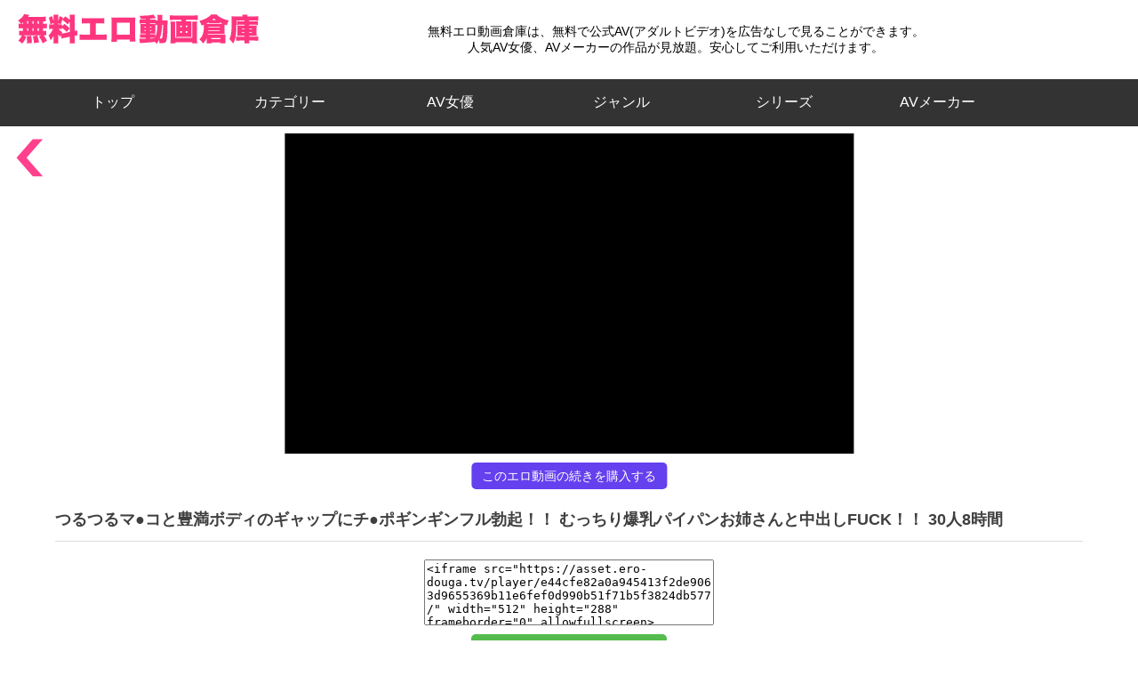

--- FILE ---
content_type: text/html; charset=UTF-8
request_url: https://www.ero-douga.tv/movie?v=x0jULGGO
body_size: 4664
content:
<!DOCTYPE html>
<html lang="ja">
<head>
<title>つるつるマ●コと豊満ボディのギャップにチ●ポギンギンフル勃起！！ むっちり爆乳パイパンお姉さんと中出しFUCK！！ 30人8時間 | 無料エロ動画倉庫</title>
<meta charset="UTF-8" />
<meta name="description" content="多くの男性が好む、むっちむちはち切れそうな爆乳、つるつるゆで卵みたいなパイパンおま〇こ、そして母性溢れる年上の優しいお姉さん、この三点を満たす最高の美熟女を厳選した欲張りセット！！ぷるんぷるんのおっぱいを好き放題揉んで舐めて吸って、キレイな無毛マ〇コにナマで挿入しても許してくれるお姉さんとハメまくり！！肉厚マ〇コが締め付け我慢の限界で最後はたっぷり中出し！！最高のヌキ専用AV30人480分！！" />
<meta name="keywords" content="エロ動画,アダルト動画,エロビデオ,アダルトビデオ" />
<meta name="viewport" content="width=device-width, initial-scale=1.0, minimum-scale=1.0" />
<link rel="shortcut icon" href="/img/favicon.ico" />
<link rel="apple-touch-icon" href="/img/apple-touch-icon.png" />
<meta property="og:title" content="つるつるマ●コと豊満ボディのギャップにチ●ポギンギンフル勃起！！ むっちり爆乳パイパンお姉さんと中出しFUCK！！ 30人8時間" />
<meta property="og:type" content="website" />
<meta property="og:url" content="https://www.ero-douga.tv/movie?v=x0jULGGO" />
<meta property="og:image" content="https://asset.ero-douga.tv/image/fz/h_1386dpec00007/top_large.jpg" />
<meta property="og:site_name" content="無料エロ動画倉庫" />
<meta property="og:description" content="多くの男性が好む、むっちむちはち切れそうな爆乳、つるつるゆで卵みたいなパイパンおま〇こ、そして母性溢れる年上の優しいお姉さん、この三点を満たす最高の美熟女を厳選した欲張りセット！！ぷるんぷるんのおっぱいを好き放題揉んで舐めて吸って、キレイな無毛マ〇コにナマで挿入しても許してくれるお姉さんとハメまくり！！肉厚マ〇コが締め付け我慢の限界で最後はたっぷり中出し！！最高のヌキ専用AV30人480分！！" />
<meta property=“og:locale” content=“ja_JP”>
<meta name="twitter:card" content="summary_large_image" />
<meta name="twitter:site" content="@erodougatv" />
<link rel="canonical" href="https://www.ero-douga.tv/movie?v=x0jULGGO">
<link rel="stylesheet" type="text/css" href="/css/stylecss_1.1.css" />
<link rel="stylesheet" type="text/css" href="/css/common_1.1.css" />
<link rel="stylesheet" type="text/css" href="/css/content_1.1.css" />
<link rel="stylesheet" type="text/css" href="/css/contstyle_1.1.css" />
<link rel="stylesheet" type="text/css" href="/css/icon_1.1.css" />
<link rel="stylesheet" type="text/css" href="/css/top_1.1.css" />
<link rel="stylesheet" type="text/css" href="/css/style_0405.css" />
<link rel="stylesheet" type="text/css" href="/css/add_navi_0425.css" />
<link href="https://fonts.googleapis.com/icon?family=Material+Icons%7CMaterial+Icons+Outlined" rel="stylesheet">
<script src="/js/jquery.min.js"></script>
<script src="/js/slick/slick.min.js"></script>
<link rel="stylesheet" href="/css/modaal.min.css">
<script src="/js/keycode.js"></script>
</head>
<body>
<!-- Global site tag (gtag.js) - Google Analytics -->
<script async src="https://www.googletagmanager.com/gtag/js?id=G-XTFG9PC559"></script>
<script>
  window.dataLayer = window.dataLayer || [];
  function gtag(){dataLayer.push(arguments);}
  gtag('js', new Date());

  gtag('config', 'G-XTFG9PC559');
</script>
<style>
    .hover_menu1 {
    display: inline-block;
    text-align:center;
    transition: all .3s ease 0s;
    text-decoration: none;
    }
    .hover_menu1:hover {
    text-align:center;
    transform: scale(1.1);
    text-decoration: none;
    cursor: pointer;
    }
    .hover_menu2 {
    display: inline-block;
    text-align: left;
    transition: all .3s ease 0s;
    text-decoration: none;
    line-height:0.5em;
    }
    .hover_menu2:hover {
    text-align: left;
    transform: scale(1.05);
    text-decoration: none;
    cursor: pointer;
    }
</style>
<div style="position:fixed;top:0;z-index:100;width:100%;height:100px;background-color:#fff;text-align:center;">
<div id="header">
    <nav>
        <ul id="navi">
        <li><a href="/">トップ</a></li>
        <li><font>カテゴリ</font>
            <ul>
            <li><a href="/category?v=1">おすすめエロ動画</a></li>
            <li><a href="/category?v=2">新着エロ動画</a></li>
            <li><a href="/category?v=3">人気エロ動画</a></li>
            </ul>
        </li>
        <li><a href="/search?v=1">AV女優</a>
        </li>
        <li><a href="/search?v=2">ジャンル</a>
        </li>
        <li><a href="/search?v=3">シリーズ</a>
        </li>
        <li><a href="/search?v=4">AVメーカー</a>
        </li>
        </ul>
    </nav>
    <div id="wrap_btn_close"></div><!-- ハンバーガーボタン固定 -->
    <div class="nav_btn" id="nav_btn">
        <span class="hamburger_line hamburger_line1"></span>
        <span class="hamburger_line hamburger_line2"></span>
        <span class="hamburger_line hamburger_line3"></span>
    </div>
    <div class="nav_bg" id="nav_bg">
    </div>
<div style="position:fixed;top:98px;z-index:100;width:100%;height:2px;background-color:#333333;"></div>
</div>
<script src="/js/sp_navi_2.0.js"></script>
<!--スライダー上部告知-->
<div class="top_info"><p><span style='color:#000;font-size:1em;'>無料エロ動画倉庫は、無料で公式AV(アダルトビデオ)を広告なしで見ることができます。<br/>人気AV女優、AVメーカーの作品が見放題。安心してご利用いただけます。</span></p></div>
<!--/スライダー上部告知-->
<!--ロゴー-->
<div class="text_left">
<a href="/" id="site_logo"><img src="/img/logo.png" alt="無料エロ動画倉庫" /><h1 class="hide_text"></h1></a><!-- modify -->
</div>
<!--/ロゴー-->
<div class="clear_both"></div>
<!-- PC メインメニュー -->
<nav id="pc_main_navi">
    <ul>
    <li><a class="hover_menu1" href="/">トップ　　</a></li>
    </ul>
    <ul>
    <li><font class="hover_menu1" style="color:#fff;">カテゴリー</font>
    <div>
        <ul>
        <li><a class="hover_menu2" style="text-decoration:none;" href="/category?v=1">おすすめエロ動画</a></li>
        <li><a class="hover_menu2" style="text-decoration:none;" href="/category?v=2">新着エロ動画</a></li>
        <li><a class="hover_menu2" style="text-decoration:none;" href="/category?v=3">人気エロ動画</a></li>
        </ul>
    </div>
    </li>
    </ul>
    <ul>
    <li><a class="hover_menu1" href="/search?v=1">　AV女優　</a></li>
    </ul>
    <ul>
    <li><a class="hover_menu1" href="/search?v=2">ジャンル</a></li>
    </ul>
    <ul>
    <li><a class="hover_menu1" href="/search?v=3">シリーズ</a></li>
    </ul>
    <ul>
    <li><a class="hover_menu1" href="/search?v=4">AVメーカー</a></li>
    </ul>
    <ul>
    </ul>
</nav>
</div>
<div style="width:100%;height:140px;"></div>
<div class="back">
<a href="javascript:history.back();"><img src="/img/historyback_x2.png" width="50" alt="" /></a>
</div>
<div class="wrapper wrap_detail detail_cs">
<div class="content">
<div class="topimgcont">
    <div class="relative" style="background-color:#000;">
    <iframe src="https://asset.ero-douga.tv/player/e44cfe82a0a945413f2de9063d9655369b11e6fef0d990b51f71b5f3824db577/" frameborder="0" allowfullscreen class="topimg"></iframe>
    </div>
    <div style="width:100%;text-align:center;margin-top:-10px;">
    <a href="https://al.dmm.co.jp/?lurl=https%3A%2F%2Fwww.dmm.co.jp%2Fdigital%2Fvideoa%2F-%2Fdetail%2F%3D%2Fcid%3Dh_1386dpec00007%2F&af_id=erodougatv-002&ch=link_tool&ch_id=link" id="sitejump_button">このエロ動画の続きを購入する</a>
    </div>
</div>
<h1>つるつるマ●コと豊満ボディのギャップにチ●ポギンギンフル勃起！！ むっちり爆乳パイパンお姉さんと中出しFUCK！！ 30人8時間</h1>
<div class="favorite">
<script>
function embed_size(v) {
let w=0;
let h=0;
var embed=document.getElementById("embed_target");
if(v==1){w=512;h=288;}
if(v==2){w=384;h=216;}
if(v==3){w=256;h=144;}
embed.innerHTML='<iframe src="https://asset.ero-douga.tv/player/e44cfe82a0a945413f2de9063d9655369b11e6fef0d990b51f71b5f3824db577/" width="'+w+'" height="'+h+'" frameborder="0" allowfullscreen></iframe>';
}
function embed_copy() {
var embed=document.getElementById("embed_target");
embed.select();
document.execCommand("copy");
}
</script>
</div>
<div class="cb" style="width:100%;text-align:center;">
<hr class="staff_hr">
<textarea id="embed_target" style="width:320px;height:68px;resize:none;margin-top:12px;" readonly><iframe src="https://asset.ero-douga.tv/player/e44cfe82a0a945413f2de9063d9655369b11e6fef0d990b51f71b5f3824db577/" width="512" height="288" frameborder="0" allowfullscreen></iframe></textarea>
<br/><button id="embed_button" style="margin:6px 0 0;border:0;" onclick="embed_copy();">エロ動画共有タグをコピーする</button>
<br/><button id="embed_button" style="margin:6px 0 0;border:0;font-size:12px;" onclick="embed_size(1);">512x288</button>
<button id="embed_button" style="margin:6px 0 0;border:0;font-size:12px;" onclick="embed_size(2);">384x216</button>
<button id="embed_button" style="margin:6px 0 0;border:0;font-size:12px;" onclick="embed_size(3);">256x144</button>
</div><hr class="staff_hr">
<div class="text-top">
<div class="font16">
<div class="float_left"><i class="material-icons-outlined md-28">video_file</i></div>
<div class="float_left">&nbsp;&nbsp;作品詳細</div>
<div class="cb"></div>
</div>
<div class="cs_container_detail">
<div class="box_cover">
<img style="cursor:pointer;" src="https://asset.ero-douga.tv/image/fz/h_1386dpec00007/top_small.jpg" alt="" onclick="btn_jacket();" />
<a class="group_jacket" id="image_jacket" style="display:none;" href="https://asset.ero-douga.tv/image/fz/h_1386dpec00007/top_large.jpg" data-modaal-desc="つるつるマ●コと豊満ボディのギャップにチ●ポギンギンフル勃起！！ むっちり爆乳パイパンお姉さんと中出しFUCK！！ 30人8時間"></a>
<script>function btn_jacket(){ document.getElementById('image_jacket').click();}</script>
</div>
<div class="box_information">
<dl>
<dt>ジャンル</dt>
<dd>
<a href="/genre?v=nELvUA47">ハイビジョン</a>　<a href="/genre?v=8xPAUPE0">パイパン</a>　<a href="/genre?v=VORvUJwO">ぽっちゃり</a>　<a href="/genre?v=X4avUqkx">ベスト・総集編</a>　<a href="/genre?v=jOdQUkL4">4時間以上作品</a>　<a href="/genre?v=AE6RUj0E">熟女</a>　</dd>
<dt>品番</dt>
<dd>h_1386dpec00007</dd>
<dt>メーカー</dt><dd><a href="/maker?v=lOqlF3zE">ダイナマイトエンタープライズ</a></dd><dt>再生時間</dt>
<dd>482分</dd>
<dt>配信開始日</dt>
<dd>2020年7月24日</dd>
</dl>
<div class="info_intro">多くの男性が好む、むっちむちはち切れそうな爆乳、つるつるゆで卵みたいなパイパンおま〇こ、そして母性溢れる年上の優しいお姉さん、この三点を満たす最高の美熟女を厳選した欲張りセット！！ぷるんぷるんのおっぱいを好き放題揉んで舐めて吸って、キレイな無毛マ〇コにナマで挿入しても許してくれるお姉さんとハメまくり！！肉厚マ〇コが締め付け我慢の限界で最後はたっぷり中出し！！最高のヌキ専用AV30人480分！！</div>
</div>
</div>
</div>
<div class="cb"></div><hr class="staff_hr">
<section class="sample_images">
<a data-modaal-desc="image 1 / 20" style="width:130px;height:74px;text-align:center;" data-group="modaal_sample" href="https://asset.ero-douga.tv/image/fz/h_1386dpec00007/thumb_001_l.jpg" class="group_sample"><img style="width:130px;height:74px;object-fit:cover;" src="https://asset.ero-douga.tv/image/fz/h_1386dpec00007/thumb_001_l.jpg" loading="lazy"/></a><a data-modaal-desc="image 2 / 20" style="width:130px;height:74px;text-align:center;" data-group="modaal_sample" href="https://asset.ero-douga.tv/image/fz/h_1386dpec00007/thumb_002_l.jpg" class="group_sample"><img style="width:130px;height:74px;object-fit:cover;" src="https://asset.ero-douga.tv/image/fz/h_1386dpec00007/thumb_002_l.jpg" loading="lazy"/></a><a data-modaal-desc="image 3 / 20" style="width:130px;height:74px;text-align:center;" data-group="modaal_sample" href="https://asset.ero-douga.tv/image/fz/h_1386dpec00007/thumb_003_l.jpg" class="group_sample"><img style="width:130px;height:74px;object-fit:cover;" src="https://asset.ero-douga.tv/image/fz/h_1386dpec00007/thumb_003_l.jpg" loading="lazy"/></a><a data-modaal-desc="image 4 / 20" style="width:130px;height:74px;text-align:center;" data-group="modaal_sample" href="https://asset.ero-douga.tv/image/fz/h_1386dpec00007/thumb_004_l.jpg" class="group_sample"><img style="width:130px;height:74px;object-fit:cover;" src="https://asset.ero-douga.tv/image/fz/h_1386dpec00007/thumb_004_l.jpg" loading="lazy"/></a><a data-modaal-desc="image 5 / 20" style="width:130px;height:74px;text-align:center;" data-group="modaal_sample" href="https://asset.ero-douga.tv/image/fz/h_1386dpec00007/thumb_005_l.jpg" class="group_sample"><img style="width:130px;height:74px;object-fit:cover;" src="https://asset.ero-douga.tv/image/fz/h_1386dpec00007/thumb_005_l.jpg" loading="lazy"/></a><a data-modaal-desc="image 6 / 20" style="width:130px;height:74px;text-align:center;" data-group="modaal_sample" href="https://asset.ero-douga.tv/image/fz/h_1386dpec00007/thumb_006_l.jpg" class="group_sample"><img style="width:130px;height:74px;object-fit:cover;" src="https://asset.ero-douga.tv/image/fz/h_1386dpec00007/thumb_006_l.jpg" loading="lazy"/></a><a data-modaal-desc="image 7 / 20" style="width:130px;height:74px;text-align:center;" data-group="modaal_sample" href="https://asset.ero-douga.tv/image/fz/h_1386dpec00007/thumb_007_l.jpg" class="group_sample"><img style="width:130px;height:74px;object-fit:cover;" src="https://asset.ero-douga.tv/image/fz/h_1386dpec00007/thumb_007_l.jpg" loading="lazy"/></a><a data-modaal-desc="image 8 / 20" style="width:130px;height:74px;text-align:center;" data-group="modaal_sample" href="https://asset.ero-douga.tv/image/fz/h_1386dpec00007/thumb_008_l.jpg" class="group_sample"><img style="width:130px;height:74px;object-fit:cover;" src="https://asset.ero-douga.tv/image/fz/h_1386dpec00007/thumb_008_l.jpg" loading="lazy"/></a><a data-modaal-desc="image 9 / 20" style="width:130px;height:74px;text-align:center;" data-group="modaal_sample" href="https://asset.ero-douga.tv/image/fz/h_1386dpec00007/thumb_009_l.jpg" class="group_sample"><img style="width:130px;height:74px;object-fit:cover;" src="https://asset.ero-douga.tv/image/fz/h_1386dpec00007/thumb_009_l.jpg" loading="lazy"/></a><a data-modaal-desc="image 10 / 20" style="width:130px;height:74px;text-align:center;" data-group="modaal_sample" href="https://asset.ero-douga.tv/image/fz/h_1386dpec00007/thumb_010_l.jpg" class="group_sample"><img style="width:130px;height:74px;object-fit:cover;" src="https://asset.ero-douga.tv/image/fz/h_1386dpec00007/thumb_010_l.jpg" loading="lazy"/></a><a data-modaal-desc="image 11 / 20" style="width:130px;height:74px;text-align:center;" data-group="modaal_sample" href="https://asset.ero-douga.tv/image/fz/h_1386dpec00007/thumb_011_l.jpg" class="group_sample"><img style="width:130px;height:74px;object-fit:cover;" src="https://asset.ero-douga.tv/image/fz/h_1386dpec00007/thumb_011_l.jpg" loading="lazy"/></a><a data-modaal-desc="image 12 / 20" style="width:130px;height:74px;text-align:center;" data-group="modaal_sample" href="https://asset.ero-douga.tv/image/fz/h_1386dpec00007/thumb_012_l.jpg" class="group_sample"><img style="width:130px;height:74px;object-fit:cover;" src="https://asset.ero-douga.tv/image/fz/h_1386dpec00007/thumb_012_l.jpg" loading="lazy"/></a><a data-modaal-desc="image 13 / 20" style="width:130px;height:74px;text-align:center;" data-group="modaal_sample" href="https://asset.ero-douga.tv/image/fz/h_1386dpec00007/thumb_013_l.jpg" class="group_sample"><img style="width:130px;height:74px;object-fit:cover;" src="https://asset.ero-douga.tv/image/fz/h_1386dpec00007/thumb_013_l.jpg" loading="lazy"/></a><a data-modaal-desc="image 14 / 20" style="width:130px;height:74px;text-align:center;" data-group="modaal_sample" href="https://asset.ero-douga.tv/image/fz/h_1386dpec00007/thumb_014_l.jpg" class="group_sample"><img style="width:130px;height:74px;object-fit:cover;" src="https://asset.ero-douga.tv/image/fz/h_1386dpec00007/thumb_014_l.jpg" loading="lazy"/></a><a data-modaal-desc="image 15 / 20" style="width:130px;height:74px;text-align:center;" data-group="modaal_sample" href="https://asset.ero-douga.tv/image/fz/h_1386dpec00007/thumb_015_l.jpg" class="group_sample"><img style="width:130px;height:74px;object-fit:cover;" src="https://asset.ero-douga.tv/image/fz/h_1386dpec00007/thumb_015_l.jpg" loading="lazy"/></a><a data-modaal-desc="image 16 / 20" style="width:130px;height:74px;text-align:center;" data-group="modaal_sample" href="https://asset.ero-douga.tv/image/fz/h_1386dpec00007/thumb_016_l.jpg" class="group_sample"><img style="width:130px;height:74px;object-fit:cover;" src="https://asset.ero-douga.tv/image/fz/h_1386dpec00007/thumb_016_l.jpg" loading="lazy"/></a><a data-modaal-desc="image 17 / 20" style="width:130px;height:74px;text-align:center;" data-group="modaal_sample" href="https://asset.ero-douga.tv/image/fz/h_1386dpec00007/thumb_017_l.jpg" class="group_sample"><img style="width:130px;height:74px;object-fit:cover;" src="https://asset.ero-douga.tv/image/fz/h_1386dpec00007/thumb_017_l.jpg" loading="lazy"/></a><a data-modaal-desc="image 18 / 20" style="width:130px;height:74px;text-align:center;" data-group="modaal_sample" href="https://asset.ero-douga.tv/image/fz/h_1386dpec00007/thumb_018_l.jpg" class="group_sample"><img style="width:130px;height:74px;object-fit:cover;" src="https://asset.ero-douga.tv/image/fz/h_1386dpec00007/thumb_018_l.jpg" loading="lazy"/></a><a data-modaal-desc="image 19 / 20" style="width:130px;height:74px;text-align:center;" data-group="modaal_sample" href="https://asset.ero-douga.tv/image/fz/h_1386dpec00007/thumb_019_l.jpg" class="group_sample"><img style="width:130px;height:74px;object-fit:cover;" src="https://asset.ero-douga.tv/image/fz/h_1386dpec00007/thumb_019_l.jpg" loading="lazy"/></a><a data-modaal-desc="image 20 / 20" style="width:130px;height:74px;text-align:center;" data-group="modaal_sample" href="https://asset.ero-douga.tv/image/fz/h_1386dpec00007/thumb_020_l.jpg" class="group_sample"><img style="width:130px;height:74px;object-fit:cover;" src="https://asset.ero-douga.tv/image/fz/h_1386dpec00007/thumb_020_l.jpg" loading="lazy"/></a></section>
<div class="cb"></div><hr>
</div>
</div>
<div class="clear_both"></div>
<div class="footall">
    <div class="clear_both"></div>
    <script>
    $(document).ready(function() {
        var pagetop = $('.pagetop');
        $(window).scroll(function () {
            if ($(this).scrollTop() > 200) {
                pagetop.fadeIn();
            } else {
                pagetop.fadeOut();
            }
        });
        pagetop.click(function () {
            $('body, html').animate({ scrollTop: 0 }, 500, 'swing');
            return false;
        });
    });
    </script>
    <div class="pagetop"><a href="#site_top"></a></div>
    <div id="footer">
        <p>Copyright © 2022 無料エロ動画倉庫 All Rights Reserved.</p>
        <div style="text-align:right;margin-top:-3em"><img width="271px" height="30px" src="img/erodouga_mail.png"/></div>
    </div>
</div>
<script src="/js/content.js"></script>
<style>
.modaal-container {
   background:#000;
}
.modaal-image {
   overflow-y:auto;
}
.modaal-close:focus,
.modaal-close:hover,
.modaal-gallery-prev:focus,
.modaal-gallery-prev:hover,
.modaal-gallery-next:focus,
.modaal-gallery-next:hover {
   background:#ff408c;
}
.modaal-close:focus:after,
.modaal-close:focus:before,
.modaal-close:hover:after,
.modaal-close:hover:before,
.modaal-gallery-prev:focus:after,
.modaal-gallery-prev:focus:before,
.modaal-gallery-prev:hover:after,
.modaal-gallery-prev:hover:before,
.modaal-gallery-next:focus:after,
.modaal-gallery-next:focus:before,
.modaal-gallery-next:hover:after,
.modaal-gallery-next:hover:before {
   background:#fff;
}
.modaal-gallery-label {
   display:block;
   position:absolute;
   text-align:left;
   font-size:12px;
   line-height:1em;
   margin-top:4px;
}
</style>
<script type="text/javascript" src="/js/modaal.min.js"></script>
<script>
$(document).ready(function(){
    $('.group_jacket').modaal({
        type: 'image',
        overlay_close: false,
        before_open:function(){$('html').css('overflow-y','hidden');},
        after_close:function(){$('html').css('overflow-y','scroll');},
        before_image_change:function(){$('.modaal-image').css('overflow-y','hidden');},
        after_image_change:function(){$('.modaal-image').css('overflow-y','auto');}
    });
    $('.group_sample').modaal({
        type: 'image',
        overlay_close: false,
        before_open:function(){$('html').css('overflow-y','hidden');},
        after_close:function(){$('html').css('overflow-y','scroll');},
        before_image_change:function(){$('.modaal-image').css('overflow-y','hidden');},
        after_image_change:function(){$('.modaal-image').css('overflow-y','auto');}
     });
});
</script>
</body>
</html>


--- FILE ---
content_type: text/css
request_url: https://www.ero-douga.tv/css/stylecss_1.1.css
body_size: 1168
content:
/*ãƒªã‚¹ãƒˆã®â—ã‚’æ¶ˆã™*/
html, ol, ul {
	margin: 0;
	padding: 0;
}

body {
	background-color: #141414;
	font-family: Verdana,Arial,'ヒラギノ角ゴ Pro W3','Hiragino Kaku Gothic Pro',Osaka,'ＭＳ Ｐゴシック',sans-serif;
	color: #fff;
	margin: 0;
	overflow: auto !important;
}

.fix {
	position: absolute;
	box-sizing: border-box;
	min-height: 100vh;
	width: 99.2%;
	/*width: 99.5%;*/
	/*padding-bottom: 120px;*/
}

h2 { font-size: 14px }
h3 { font-size: 12px }
h2,h3 { font-weight: normal; }

*:focus {
	outline: none;
}

.scroll {
	padding: 0 5px;
}

/*ã‚¯ãƒªãƒƒã‚¯å¾Œã®ãƒ©ã‚¤ãƒ³ã‚’æ¶ˆã™*/
a { outline: none; }
button:focus { outline: 0; }
a img { outline: none; }

.footall {
	/*position: absolute;*/
	bottom: 0;
	width: 100%;
	/*z-index: -1;*/
}

#slid-container {
	margin: 0 auto;
}

#container {
	margin: 0 10px 15px;
}

#slid-container, #container, ul, .menu, .clearfix {
	display: block;
}

a {
	text-decoration: none;
}

a:link {
	color: #fff;
}

a:visited {
	color: #fff;
}

.thamne img {
	width: 210px;
	overflow: hidden;
	padding: 10px 0 5px;
}

.thamne {
	position: relative;
	overflow: hidden;
	text-align: center;
}

.headouter {
	background-color: #141414;
	margin: 30px 0px 10px 0;
	border-radius: 4px;
}

.headline {
	background-color: #141414;
	font-size: 26px;
	color: #fff;
	margin-left: 35px;
}

.acount_info {
	float: right;
	top: 40px;
	position: absolute;
	right: 20px;
}


.slider div {
	margin:0 2px;
}

.samp {
	margin: 0px 25px 30px 25px;
	background-color: #141414;
	padding: 0 2px;
}

.factory {
	font-size: 16px;
	margin: 8px 8px;
	color: #fff;
	text-align: left;
	height: 45px;
	display: block;
}

#footer {
	clear: both;
	text-align: center;
	font-size: 10px;
	border-top: #CCCCCC solid 1px;
	border-bottom: #CCCCCC solid 1px;
	margin: 25px 0px 0px 0px;
	padding: 5px 0px 5px 0px;
}

#footer p {
	text-align: center;
	font-size: 10px;
}

form {
	text-align: right;
	margin-right: 35px;
}

.search {
	padding: 6px 15px 6px 60px;
	background: url('../img/search.png') no-repeat 8px 6px;
	background-color: #fff;
	text-align: right;
	margin-top: 30px;
	border-radius: 5px;
}

.rounded {
    border-radius:5px;
    -moz-border-radius:5px;
    -webkit-border-radius:5px;
}

.imgwrap {
	max-width: 98%;
	-webkit-transition-duration: 0.4s;
	-o-transition-duration: 0.4s;
	transition-duration: 0.4s;
}

.imgwrap:hover {
	-webkit-transform: scale(1.05,1.05);
	-ms-transform: scale(1.05,1.05);
	transform: scale(1.05,1.05); 
	cursor: pointer; 
}

.multiple img {
    width: 98%;
    margin: 0 auto;
}

.footmenu ul {
	float: initial;
	text-align: center;
	padding: 0;
}

ul li {
    display: inline-block;
    padding: 10px;
    color: #fff;
}

.clear_both {
	clear: both;
}

.log {
	margin: 0 20px;
}

.text_left {
	float: left;
	margin: 15px 0 0 20px;
}

.slider_top {
	margin-top: 10px;
	padding-top: 10px
}

@media screen and (max-width: 420px) {
	.footmenu ul li {
		padding: 10px 5px;
		font-size: 14px;
	}
}

@media screen and (max-width: 420px) {
	.footmenu ul li {
		padding: 10px 2px;
		font-size: 14px;
	}
}




--- FILE ---
content_type: text/css
request_url: https://www.ero-douga.tv/css/common_1.1.css
body_size: 1587
content:
/*ãƒ‘ãƒ³ããšãƒªã‚¹ãƒˆ*/
#bread {
	margin-left: 18px;
	margin-top: 10px;
	font-size: 16px;
}

#bread ul {
  display: flex;
  list-style-type: none;
}

#bread li {
  padding: 5px;
}

#bread li a {
	color: #fff;
	text-decoration: none;
}

#bread li a:hover {
	/*background-color: #EEEEEE;*/
	opacity:0.8;
}

#bread li::after {
	content: '\003e'; /* ã€Œ>ã€ã‚’è¦ç´ é–“ã®åŒºåˆ‡ã‚Šæ–‡å­—ã¨ã—ã¦è¡¨ç¤º */
	margin-left: 5px; /* åŒºåˆ‡ã‚Šæ–‡å­—ã¨è¦ç´ ã®é–“éš”ã‚’èª¿æ•´ */
	/*margin-right: 10px; /* åŒºåˆ‡ã‚Šæ–‡å­—ã¨è¦ç´ ã®é–“éš”ã‚’èª¿æ•´ */
	/*color: #888888; /* åŒºåˆ‡ã‚Šæ–‡å­—ã®æ–‡å­—è‰² */
}

#bread li:last-child::after {
	content: ""; /* æœ€å¾Œã®liã®å¾Œã‚ã«ã¯åŒºåˆ‡ã‚Šæ–‡å­—ã‚’è¡¨ç¤ºã—ãªã„ */
}

/*ãƒ‘ãƒ³ããšãƒªã‚¹ãƒˆ*/
/*ãƒãƒ³ãƒãƒ¼ã‚¬ãƒ¼ãƒ¡ãƒ‹ãƒ¥ãƒ¼*/
#header #navi {
	transition: all .6s;
	overflow-y: auto;
	padding-top: 40px;
	width: 300px;
	height: 100vh;
	z-index: 200;
	top: 0;
	right: -320px;
	background-color: #141414;
	position: fixed;
}
 
#header .nav_btn {
	width: 44px;
	height: 44px;
	z-index: 300;
	top: 7px;
	right: 7px;
	cursor: pointer;
	/*position: fixed;*/
	position: absolute
}
 
.hamburger_line {
	transition: all .6s;
	width: 34px;
	height: 2px;
	left: 5px;
	background-color: #ddd;
	position: absolute;
}
 
.hamburger_line1 { top: 10px; }
.hamburger_line2 { top: 21px; }
.hamburger_line3 { top: 32px; }
 
.nav_bg {
	opacity: 0;
	transition: all .6s;
	width: 100vw;
	height: 100vh;
	z-index: 100;
	top: 0;
	left: 0;
	visibility: hidden;
	background-color: #000;
	cursor: pointer;
	position: fixed;
}
 
/* è¡¨ç¤ºã•ã‚ŒãŸæ™‚ç”¨ã®CSS */
.nav_open body {
	position: fixed;
}

.nav_open #header #navi { right: 0; }
 
.nav_open .nav_bg {
	opacity: .8;
	visibility: visible;
}
 
.nav_open .hamburger_line1 {
	transform: rotate(45deg);
	top: 20px;
}
 
.nav_open .hamburger_line2 {
	width: 0;
	left: 50%;
}
 
.nav_open .hamburger_line3 {
	transform: rotate(-45deg);
	top: 20px;
}

.nav_open .fix {
	position: fixed;
	max-width: 99.1%;
}


#header ul li {
	display:block;
	padding: 15px;
	color: #fff;
}

@media screen and (min-width:721px)and (max-width:5000px) {
	#header {
		display:none !important;
	}
}

/*ãƒãƒ³ãƒãƒ¼ã‚¬ãƒ¼ãƒ¡ãƒ‹ãƒ¥ãƒ¼*/

/*ãƒ˜ãƒƒã‚¿ãƒ¼é–¢é€£*/
/*ãƒ­ã‚´â†“*/
/*.log {
	margin: 0 20px;
}*/

/*.text_left {
	float: left;
	margin: 15px 0 0 20px;
}*/

/*ãƒ­ã‚´*/
/*ãƒ­ã‚°ã‚¤ãƒ³*/
#Login {
	/*border: 2px solid #fff;
	background: #192b5b;*/
	background: #666;
	color: #fff;
	margin: 15px 5px 15px 5px;
	display: block;
	float: right;
	width: 110px;
	height: 35px;
	margin-right: 5px;
	box-sizing: border-box;
	font-size: 14px;
	/*line-height: 25px;*/
	line-height: 35px;
	text-align: center;
	text-decoration: none;
	border-radius: 5px;
	/*font-weight: bold;*/
}

#Signup {
	background: #f2a100;
	/*color: #192b5b;*/
	color:#fff;
	margin: 15px 5px 15px 15px;
	display: block;
	float: right;
	width: 110px;
	height: 35px;
	margin-right: 5px;
	box-sizing: border-box;
	font-size: 14px;
	line-height: 35px;
	text-align: center;
	text-decoration: none;
	border-radius: 5px;
	/*font-weight:bold;*/
}

#account {
	background: #666;
	color: #fff;
	/*color: #192b5b;*/
	margin: 15px 5px 15px 15px;
	margin-right: 5px;
	display: block;
	float: right;
	width: 110px;
	height: 35px;
	margin-right: 5px;
	box-sizing: border-box;
	font-size: 14px;
	line-height: 35px;
	text-align: center;
	text-decoration: none;
	border-radius: 5px;
	/*font-weight: bold;*/
}

/*ãƒ­ã‚°ã‚¤ãƒ³*/
#Signup:hover {
	/*opacity: 1.2;*/
	background: #ffb626;
}

#Login:hover {
	/*opacity: 1.2;*/
	background: #808080;
}

#account:hover {
	background: #808080;
}

/*ãƒ˜ãƒƒã‚¿ãƒ¼é–¢é€£*/
/*ãƒ•ãƒƒã‚¿ãƒ¼*/
/*.footall {
	position: absolute;
	bottom: 0;
	width: 100%;
}*/

@media screen and (max-height:966px) {
	/*.footall {
		position: absolute;
	}*/
}

/*ãƒ•ãƒƒã‚¿ãƒ¼*/
@media screen and (max-width:720px) {
	.imgwrap {
		/* max-width: initial;*/
		-webkit-transition-duration: initial;
		-o-transition-duration: initial;
		transition-duration: initial;
	}
	.imgwrap:hover {
		-webkit-transform: initial;
		-ms-transform: initial;
		transform: initial;
		cursor: initial;
	}
	.pc_menu {
		display: none
	}
	#container {
		margin: 0 5px 15px auto;
		overflow: hidden;
	}
	.imgwrap:hover {
		-webkit-transform: initial;
		-ms-transform: initial;
		transform: initial;
		cursor: initial;
	}
	.thamne img {
		max-width: 98%;
		max-height: 98%;
	}
	.slider div {
		height:initial;
	}
	.headline {
		margin-left: 10px;
		font-size: 18px;
	}
	.headouter {
		margin: 20px 0px 10px 0;
		border-radius: 4px;
	}
	.samp {
		margin: 0px 0px 30px 0px;
		background-color: #141414;
	}
	.factory {
		font-size: 14px;
		margin: 5px auto;
		width:85%;
	}
	input[type="text"] {
		top: 7px;
		right: 50px;
	}
	input[type="submit"] {
		top: 10px;
		right: 50px;
	}
}

@media screen and (max-width:620px) {
	input[type="text"]:focus {
		width: 300px;
	}
}

@media screen and (max-width:580px) {
	input[type="text"]:focus {
		width: 280px;
	}
}

@media screen and (max-width:580px) {
	input[type="text"]:focus {
		width: 260px;
	}
}

@media screen and (max-width:560px) {
	input[type="text"]:focus {
		width: 220px;
	}
}



--- FILE ---
content_type: text/css
request_url: https://www.ero-douga.tv/css/content_1.1.css
body_size: 880
content:
/* Material iconsã‚’åˆ©ç”¨ã™ã‚‹ */
.material-icons {
	font-family: 'Material Icons';
	font-weight: normal;
	font-style: normal;
	font-size: 24px;  /* æŽ¨å¥¨ã‚µã‚¤ã‚º */
	display: inline-block;
	width: 1em;
	height: 1em;
	line-height: 1;
	text-transform: none;

	/* WebKitãƒ–ãƒ©ã‚¦ã‚¶ã‚µãƒãƒ¼ãƒˆ */
	-webkit-font-smoothing: antialiased;
	/* Chromeã€Safariã‚µãƒãƒ¼ãƒˆ */
	text-rendering: optimizeLegibility;
	
	/* Firefoxã‚µãƒãƒ¼ãƒˆ */
	-moz-osx-font-smoothing: grayscale;
	
	/* IEã‚µãƒãƒ¼ãƒˆ */
	font-feature-settings: 'liga';
}

.material-icons.md-28 {
	font-size: 28px;
	top: -3px;
}

body {
	font-family: "ヒラギノ角ゴ ProN W3", "Hiragino Kaku Gothic ProN", メイリオ, Meiryo, Helvetica, sans-serif;
	color: rgba(0, 0, 0, 0.6);
}

.content {
	max-width: 990px;
	margin: 0 auto;
	box-sizing: border-box;
	padding-bottom: 30px;
}

.topimgcont {
	max-width: 100%;
        height: 400px;
	margin: auto;
}

.topimg {
        width: 640px;
        height: 360px;
	text-align: center;
	margin-bottom: 20px;
}

hr {
    height: 1px;
    background-color: #ddd;
    border: none;
}

.topimgcont {
    padding: 0;
    margin: 0;
}

.left{
	width: 30%;
	float: right;
	padding-top: 21px;
	padding-right: 10px;
	box-sizing: border-box;
}

.left img {
	max-width: 95%;
	max-height: 95%;
	border-radius: 5px;
}

.cb {
	clear: both;
}

.text-top {
	text-align: left;
	padding: 20px 30px;
	box-sizing: border-box;
	float: left;
	line-height: 2;
}

h2 {
	font-size: 22px;
}

.eps{
	font-size: 16px;
	margin: 50px 0  0 30px;
}

.staff_hr {
	margin-top:20px;
}

.float_left {
	float:left;
}

.margin_left {
	margin-left: 30px;
	margin-right: 10px;
}

.font16 {
	font-size: 16px;
}

.float-right {
	float: right;
	margin-right: 30px;
}

.meinbox {
	width: 90%;
	margin-right: 5%;
	margin-left: 5%;
	font-size: 16px;
}

.minibox {
	float: left;
	width: 50%;
}
.tdright {
	width: 28%;
	padding: 10px 0 10px 20px;
}

.tdleft {
	width: 20%;
	text-align: right;
	padding: 10px 0;
	font-weight: inherit !important;
}


--- FILE ---
content_type: text/css
request_url: https://www.ero-douga.tv/css/contstyle_1.1.css
body_size: 1988
content:
body {
	overflow: auto !important;
	background: url(../img/top2.jpg) center center / cover no-repeat fixed;
	margin: auto;
	/*background-color: #fff;*/
	background-color: #141414;
	font-family: Verdana,Arial,'ヒラギノ角ゴ Pro W3','Hiragino Kaku Gothic Pro',Osaka,'ＭＳ Ｐゴシック',sans-serif;
	color: #fff;
	margin: 0;
	/*padding-top: 1px;*/
	overflow: auto;
}

/*h2 { font-size: 14px; }
h3 { font-size: 12px; }*/
h2,h3{ font-weight: normal; }

.content {
	max-width: 95%;
	margin: 0 auto;
	box-sizing: border-box;
	padding-bottom: 30px;
}

.left {
	width: initial;
	padding-top: initial;
	padding-right: initial;
}

.relative {
	position: relative;
}

.absolute {
	position: absolute;
	top: 0;
	left: 0;
	right: 0;
	bottom: 0;
	margin: auto;
}

.topimg {
	width: 100%;
}

.back {
	z-index: 100;
	float: left;
	margin-left: 10px;
	margin-top: 14px;
	position: fixed;
}

.png {
	width: 10%;
	opacity: 0.6;
}

.wrapper {
	height: 95vh;
	/*width: 90vw;*/
	width: 95%;
	margin: 0 auto;
}

.cast_staff {
	max-width: 1200px;
	margin: 0 auto 65px;
}

html, ol, ul {
	margin: 0;
	padding: 0;
}

a { outline: none; }
a { text-decoration: none; }

a:link {
	color: #fff;
}

a:visited {
	color: #fff;
}

.thamne img {
	width: 168px;
	/*height: 240px;*/
	overflow: hidden;
	margin: auto;
	padding: 10px 0 5px;
}

.thamne {
	position: relative;
	overflow: hidden;
}

.slick-next:before {
	color: #f00;
}

.imgwrap {
	max-width: 100%;
	-webkit-transition-duration: 0.5s;
	-o-transition-duration: 0.5s;
	transition-duration: 0.5s;
}

.imgwrap:hover {
	-webkit-transform: scale(1.1,1.1);
	-ms-transform: scale(1.1,1.1);
	transform: scale(1.1,1.1); 
	cursor: pointer; 
}

.slider div {
	/*height: 310px;*/
}

.slick-next:before {
	color: black;
}

.samp {
	margin: 0px 75px 30px 75px;
	margin-bottom: 30px;
	/*background-color: #fff !important;*/
}

.factory {
	font-size: 16px;
	width: 164px;
	margin: 17px auto;
	color: #fff;
}

/* slick */
.slick-slider {
	position: relative;
	display: block;
	box-sizing: border-box;
	-webkit-user-select: none;
	-moz-user-select: none;
	-ms-user-select: none;
	user-select: none;
	-webkit-touch-callout: none;
	-khtml-user-select: none;
	-ms-touch-action: pan-y;
	touch-action: pan-y;
	-webkit-tap-highlight-color: transparent;
}

.slick-list {
	position: relative;
	display: block;
	overflow: hidden;
	margin: 0;
	padding: 0;
}

.slick-slider .slick-track,
.slick-slider .slick-list {
	-webkit-transform: translate3d(0, 0, 0);
	-moz-transform: translate3d(0, 0, 0);
	-ms-transform: translate3d(0, 0, 0);
	-o-transform: translate3d(0, 0, 0);
	transform: translate3d(0, 0, 0);
}

.slick-track {
	position: relative;
	top: 0;
	left: 0;
	display: block;
}

.slick-track::before,
.slick-track::after {
	display: table;
	content: '';
}

.slick-track::after {
	clear: both;
}

.slick-loading .slick-track {
	visibility: hidden;
}

.slick-slide {
	display: none;
	float: left;
	height: 100%;
	min-height: 1px;
}

.slick-slide img {
	display: block;
}

.slick-initialized .slick-slide {
	display: block;
}

.slick-loading .slick-slide {
	visibility: hidden;
}

/*slic-themek */
.slick-loading .slick-list {
	background: #fff url('../js/slick/ajax-loader.gif') center center no-repeat;
}

/* Arrows */
.slick-prev,.slick-next {
	font-size: 0;
	line-height: 0;
	position: absolute;
	top: 40%;
	display: block;
	width: 25px;
	height: 242px;
	padding: 0;
	-webkit-transform: translate(0, -50%);
	-ms-transform: translate(0, -50%);
	transform: translate(0, -50%);
	cursor: pointer;
	color: transparent;
	border: none;
	outline: none;
	background: transparent;
	/*background: #fff;
	background: #333;*/
}

.slick-prev:hover,
.slick-prev:focus,
.slick-next:hover,
.slick-next:focus {
	color: transparent;
	outline: none;
	/*background: #888585;*/
}

.slick-prev:hover::before,
.slick-prev:focus::before,
.slick-next:hover::before,
.slick-next:focus::before {
	opacity: 1;
}

.slick-prev.slick-disabled::before,
.slick-next.slick-disabled::before {
	opacity: .0;
}

.slick-prev:before,.slick-next::before {
	font-family: 'slick';
	font-size: 22px;
	line-height: 1;
	opacity: .75;
	color: #fff;
	-webkit-font-smoothing: antialiased;
	-moz-osx-font-smoothing: grayscale;
}

.slick-prev {
	left: -50px;
}

.slick-prev::before {
	display: inline-block;
	content: url("../img/prev1.png");
	/*
	content: '<';
	font-size:30px;
	transform   : scale(0.7, 4.5);
	*/
}

.slick-next {
	right: -30px;
}

.slick-next::before {
	display: inline-block; 
	content: url("../img/next1.png");
	/*
	content: '>';
	font-size:30px;
	transform   : scale(0.7, 4.5);
	*/
}

.slick-dotted.slick-slider {
	margin-bottom: 30px;
}

.slick-dots {
	position: absolute;
	bottom: -35px;
	display: block;
	width: 100%;
	padding: 0;
	margin: 0;
	list-style: none;
	text-align: center;
}

.slick-dots li {
	position: relative;
	display: inline-block;
	width: 20px;
	height: 20px;
	margin: 0 5px;
	padding: 0;
	cursor: pointer;
}

.slick-dots li button {
	font-size: 0;
	line-height: 0;
	display: block;
	width: 20px;
	height: 20px;
	padding: 5px;
	cursor: pointer;
	color: transparent;
	border: 0;
	outline: none;
	background: transparent;
}

.slick-dots li button::before {
	font-family: 'slick';
	font-size: 20px;
	line-height: 20px;
	position: absolute;
	top: 0;
	left: 0;
	width: 20px;
	height: 20px;
	content: '•';	/* modify */
	text-align: center;
	opacity: .25;
	color: #fff;
	-webkit-font-smoothing: antialiased;
	-moz-osx-font-smoothing: grayscale;
}

.slick-dots li.slick-active button::before {
	opacity: .75;
	/*color: black;Ã£â€šÂ¹Ã£Æ’Â©Ã£â€šÂ¤Ã£Æ’â€°Ã£Æ’Å“Ã£â€šÂ¿Ã£Æ’Â³Ã¨â€°Â²*/
	color: #fff;
}

.meinbox {
	width: 90%;
	margin-right: 5%;
	margin-left: 5%;
	font-size: 16px;
}

.minibox {
	float: left;
	width: 50%;
}

.clear_both {
	clear: both;
}

#footer {
	clear: both;
	text-align: center;
	font-size: 10px;
	border-top: #CCCCCC solid 1px;
	border-bottom: #CCCCCC solid 1px;
	margin: 120px 0px 0px 0px;
	/*margin: 70px 0px 0px 0px;*/
	padding: 5px 0px 5px 0px;
}

.favorite {
	float: right;
	margin: 20px 0;
}

.favorite img {
	border-radius: 5px;
	float: right;
	width: 95%;
}

.favorite:hover img {
  opacity: 0.8;
  transition-duration: 0.3s;
}

h1 {
	float: left;
        font-size: 18px;
}


@media screen and (max-width:1020px) {
	.margin_left {
		margin: 0;
	}
	.text-top {
		padding: 0;
	}
	h1{
		/*font-size: 18px;*/
	}
	.back {
		display: none;
	}
	.thamne img {
		max-width: 95%;
		max-height: 95%;
	}
	.samp {
		margin: 0px 0px 30px 0px;
		background-color: #141414;
	}
	.favorite img {
		width: 75%;
	}
}

@media screen and (max-width: 780px) {
	.minibox{
		width: 100%;
		font-size: 14px;
	}
}

@media screen and (max-width: 720px) {
	.imgwrap:hover {
		-webkit-transform: initial;
		-ms-transform: initial;
		transform: initial;
		cursor: initial;
	}
	.staff_hr {
		margin-top: 10px;
	}
}


--- FILE ---
content_type: text/css
request_url: https://www.ero-douga.tv/css/icon_1.1.css
body_size: 518
content:
/* Material iconsã‚’åˆ©ç”¨ã™ã‚‹ */
.material-icons {
	font-family: 'Material Icons';
	font-weight: normal;
	font-style: normal;
	font-size: 24px;  /* æŽ¨å¥¨ã‚µã‚¤ã‚º */
	display: inline-block;
	width: 1em;
	height: 1em;
	line-height: 1;
	text-transform: none;

	/* WebKitãƒ–ãƒ©ã‚¦ã‚¶ã‚µãƒãƒ¼ãƒˆ */
	-webkit-font-smoothing: antialiased;
	/* Chromeã€Safariã‚µãƒãƒ¼ãƒˆ */
	text-rendering: optimizeLegibility;

	/* Firefoxã‚µãƒãƒ¼ãƒˆ */
	-moz-osx-font-smoothing: grayscale;

	/* IEã‚µãƒãƒ¼ãƒˆ */
	font-feature-settings: 'liga';
}


/* ã‚¢ã‚¤ã‚³ãƒ³ã‚µã‚¤ã‚º */
.material-icons.md-18 { font-size: 18px;top:-3px; }
.material-icons.md-24 { font-size: 24px;top:-3px; }
.material-icons.md-28 { font-size: 28px;top:-3px; }
.material-icons.md-36 { font-size: 36px;top:-3px;color: #F00; }
.material-icons.md-48 { font-size: 48px;top:-3px;}

/* èƒŒæ™¯ãŒæ˜Žã‚‹ã„ã¨ãç”¨ã®ã‚¢ã‚¤ã‚³ãƒ³è‰² */
.material-icons.md-dark { color: rgba(0, 0, 0, 0.54); }
.material-icons.md-dark.md-inactive { color: rgba(0, 0, 0, 0.26); }

/* èƒŒæ™¯ãŒæš—ã„ã¨ãç”¨ã®ã‚¢ã‚¤ã‚³ãƒ³è‰² */
.material-icons.md-light { color: rgba(255, 255, 255, 1); }
.material-icons.md-light.md-inactive { color: rgba(255, 255, 255, 0.3); }

--- FILE ---
content_type: text/css
request_url: https://www.ero-douga.tv/css/top_1.1.css
body_size: 1843
content:
/*ã‚¹ãƒ©ã‚¤ãƒ€ãƒ¼*/
.slick-next::before {
	color: #f00;
}

.slick-next::before {
	color: black;
}

.slick-slider {
	transition: .3s ease;
	position: relative;
	display: block;
	box-sizing: border-box;
	-webkit-user-select: none;
	-moz-user-select: none;
	-ms-user-select: none;
	user-select: none;
	-webkit-touch-callout: none;
	-khtml-user-select: none;
	-ms-touch-action: pan-y;
	touch-action: pan-y;
	-webkit-tap-highlight-color: transparent;
}

.slick-list {
	position: relative;
	display: block;
	overflow: hidden;
	margin: 0;
	padding: 0;
}

.slick-list:focus {
	outline: none;
}

.slick-list.dragging {
	cursor: pointer;
	/*cursor: hand;*/
}

.slick-slider .slick-track,.slick-slider .slick-list {
	-webkit-transform: translate3d(0, 0, 0);
	-moz-transform: translate3d(0, 0, 0);
	-ms-transform: translate3d(0, 0, 0);
	-o-transform: translate3d(0, 0, 0);
	transform: translate3d(0, 0, 0);
}

.slick-track {
	position: relative;
	top: 0;
	left: 0;
	display: block;
}

.slick-track::before,.slick-track::after {
	display: table;
	content: '';
}

.slick-track::after {
	clear: both;
}

.slick-loading .slick-track {
	visibility: hidden;
}

.slick-slide {
	float: left;
	height: 100%;
	min-height: 1px;
	text-align:center;
}

[dir='rtl'] .slick-slide {
	float: right;
}

.slick-slide.slick-loading img {
	display: none;
}

.slick-slide.dragging img {
	pointer-events: none;
}

.slick-initialized .slick-slide {
	display: block;
}

.slick-loading .slick-slide {
	visibility: hidden;
}

.slick-vertical .slick-slide {
	display: block;
	height: auto;
	border: 1px solid transparent;
}

.slick-arrow.slick-hidden {
	display: none;
}

#Box ul.slide_type_b {
	width: 900px;
}

.more {
	width: 20px;
	margin-top: -1em;
	margin-left: 5px;
}

.slick-loading .slick-list {
	background: #fff url('/js/slick/ajax-loader.gif') center center no-repeat;
}

/* Icons */
/*@font-face {
	font-family: 'slick';
	font-weight: normal;
	font-style: normal;
	src: url('./fonts/slick.eot');
	src: url('./fonts/slick.eot?#iefix') format('embedded-opentype'), url('./fonts/slick.woff') format('woff'), url('./fonts/slick.ttf') format('truetype'), url('./fonts/slick.svg#slick') format('svg');
}*/

.samp {
    margin: 0px 50px 30px 50px;
	margin-bottom: 30px;
    background-color: #141414;
    padding: 0 0px;
}

/* Arrows */
.slick-prev,.slick-next {
	position: absolute;
	top: 40%;
	padding: 0;
	-webkit-transform: translate(0, -50%);
	-ms-transform: translate(0, -50%);
	transform: translate(0, -50%);
	border: none;
	background: #141414;
}

.slick-prev:hover,.slick-prev:focus,.slick-next:hover,.slick-next:focus {
	color: transparent;
	outline: none;
}

.slick-prev:hover::before,.slick-prev:focus::before,.slick-next:hover::before,.slick-next:focus::before {
	opacity: 1;
}

.slick-prev.slick-disabled::before,.slick-next.slick-disabled::before {
	opacity: .0;
}

.slick-prev::before,.slick-next::before {
	opacity: .75;
}

.slick-prev {
	left: -35px;
}

[dir='rtl'] .slick-prev {
	right: -25px;
	left: auto;
}

.slick-prev::before {
	display: inline-block;
	content: url('../img/prev1.png');
}

.slick-next {
	right: -60px;
}

[dir='rtl'] .slick-next {
	right: auto;
	left: -25px;
}

.slick-next::before {
	display: inline-block; 
	content: url('../img/next1.png');
}

/* Dots */
.slick-dotted.slick-slider {
	margin-bottom: 30px;
}

.slick-dots {
	position: absolute;
	bottom: -25px;
	display: block;
	width: 100%;
	padding: 0;
	margin: 0;
	list-style: none;
	text-align: center;
}

.slick-dots li {
	position: relative;
	display: inline-block;
	width: 20px;
	height: 20px;
	margin: 0 5px;
	padding: 0;
	cursor: pointer;
}
.slick-dots li button {
	font-size: 0;
	line-height: 0;
	display: block;
	width: 20px;
	height: 20px;
	padding: 5px;
	cursor: pointer;
	color: transparent;
	border: 0;
	outline: none;
	background: transparent;
}

.slick-dots li button:hover,.slick-dots li button:focus {
	outline: none;
}

.slick-dots li button:hover::before,.slick-dots li button:focus::before {
	opacity: 1;
}

.slick-dots li button::before {
	font-family: 'slick';
	font-size: 20px;
	line-height: 20px;
	position: absolute;
	top: 0;
	left: 0;
	width: 20px;
	height: 20px;
	content: '•';	/* modify */
	text-align: center;
	opacity: .25;
	color: #fff;
	-webkit-font-smoothing: antialiased;
	-moz-osx-font-smoothing: grayscale;
}

.slick-dots li.slick-active button::before {
	opacity: .75;
	color: #fff;
}

/*slic*/
/*ã‚‚ã£ã¨è¦‹ã‚‹*/
.headline {
	float: left;
	margin-bottom: 25px;
}

.nextmov {
	float: left;
	margin: 0.5em 0 0 1em;
	color: #fff
}

@media screen and (max-width:720px) {
	.headline {
		float: initial;
		margin-bottom: 10px;
		font-weight: bold;
	}
	.nextmov {
		float: initial;
		margin: 10px 0 0 40px;
	}
}

/*ã‚‚ã£ã¨è¦‹ã‚‹*/
/*å‘ŠçŸ¥é–¢é€£*/
@keyframes marquee {
	from   { transform: translate(0%); } 
	99%,to { transform: translate(-100%); }
}

.top_info p {
	/*padding-left: 300px; 
	white-space: nowrap;
	animation-name: marquee; 
	animation-timing-function: linear;
	animation-duration: 11s; 
	animation-iteration-count: infinite;*/
	font-size: 14px;
	/*z-index: 0;*/
}

.top_info {
	background-color: #fff;/*#f8f8f8;*/
	width: 60%;
	color: #141414;
	margin: auto;
	padding: 5px 20px;
	border-radius: 5px;
	height: 54px;
	position: absolute;
	top: 15px;
	left: 0;
	right: 0;
	font-size: 1.5vmin;
	/*display: flex;*/
	align-items: center;
	overflow: hidden;
	text-align: center;
}

.under_info {
	background-color: #fff;
	width: 60%;
	color: #141414;
	margin: auto;
	padding: 5px 20px;
	border-radius: 5px;
}
.sp_info {
	display: none;
}

@media screen and (max-width:1600px) {
	.top_info {
		width: 55%;
	}
}

@media screen and (max-width:1420px) {
	.top_info {
		width: 50%;
	}
}

@media screen and (max-width:1300px) {
	.top_info {
		width: 45%;
	}
}

@media screen and (max-width:1180px) {
	.top_info {
	 width: 40%;
	}
}

@media screen and (max-width:1100px) {
	.top_info {
		width: 35%;
	}
}

@media screen and (max-width:1000px) {
	.top_info {
		width: 30%;
	}
}

@media screen and (max-width:920px) {
	.top_info {
		width: 25%;
	}
	.samp {
		margin: initial;
		margin-bottom: initial;
		background-color: initial;
		padding: initial;
	}
}

@media screen and (max-width:841px) {
	.top_info {
		display: none;
	}
	.sp_info {
		display: block;
		background-color: #f8f8f8;
		width: 60%;
		color: #141414;
		margin: 10px auto;
		padding: 5px 20px;
		border-radius: 5px;
	}
	
	.under_info {
		margin: 10px auto;
	}
}

@media screen and (max-width:700px) {
	.sp_info {
		width: 70%;
	}
	.under_info {
		width: 70%;
	}
	.top_info {
		background-color: #fff;
		width: 80%;
		margin: 10px auto;
	}
}

@media screen and (max-width:430px) {
	.sp_info {
		width: 80%;
	}
	.under_info {
		width: 80%;
	}
}



--- FILE ---
content_type: text/css
request_url: https://www.ero-douga.tv/css/style_0405.css
body_size: 9000
content:
body {
	background-image: none;
}

body,
.headline,
.headouter {
    background-color: #ffffff;
	color: #3f3f3f;
}

.fix {
	width: 100%;
	padding-bottom: 0;	/* è¦èª¿æŸ» */
}

#container {
	min-height: initial;	/* è¦èª¿æŸ» */
}

a:link,
a:visited,
ul li {
	color: #555555;
}

a:hover {
	text-decoration: underline;
}

.nextmov a:link,
.nextmov a:visited,
a:link .factory,
a:visited .factory,
#bread li a,
.link_blue:link,
.link_blue:visited,
.MA_toplink:link,
.MA_toplink:visited,
.mod_search.for_dispose .mod_search_form .cssgrid > div .factory,
p.age_read a,
.end_absolute + .factory {
	color: #555555;
        font-size: 14px;
}

.nextmov a:hover,
a:hover .factory,
#bread li a:hover,
.link_blue:hover,
.MA_toplink:hover,
.mod_search.for_dispose .mod_search_form .cssgrid > div:hover .factory,
p.age_read a:hover {
	color: #555555;
	text-decoration: underline;
}

#bread li a:hover {
	opacity: 1.0;
}

.footall {
	position: relative;
	background-color: #f7f7f7;
}

nav.footmenu {
	width: 100%;
	margin-top: 160px;	/* è¦èª¿æ•´ */
	padding-top: 20px;
	padding-bottom: 10px;
	display: flex;
	flex-flow: row wrap;
	justify-content: center;
}

nav.footmenu ul,
nav.footmenu ul li {
	list-style: none;
}

nav.footmenu ul {
	width: 25%;
	margin: 0 25px 25px;
}

nav.footmenu ul li {
	display: block;
	margin-bottom: 0.7em;	
	padding: 0;
	text-align: left;
	font-size: 0.9rem;
}

nav.footmenu ul li a {
	color: #555555;
}

nav.footmenu ul li:first-of-type h1 {
	font-size: 1.0rem;
	border-bottom: 1px dotted #555555;
	padding-bottom: 0.5em;
	float: none;
}

@media (max-width: 649px) {	/* 599pxï¼Ÿ è¦èª¿æ•´ */

	nav.footmenu {
		flex-flow: column wrap;
	}

	nav.footmenu ul {
		width: calc(100% - 50px);
	}

	nav.footmenu ul li:first-of-type h1 {
		margin: 0;
		padding: 0.55em 0.7em;
	}

	nav.footmenu ul li {
	}

	nav.footmenu ul li:first-of-type,
	nav.footmenu ul li:last-of-type {
		border-bottom: 0;
	}

	nav.footmenu ul li a {
		display: inline-block;
		margin: 0 0.7em 0.7em 1.4em;
	}

	nav.footmenu ul li:last-of-type a {
		margin-bottom: 0;
	}

}

#footer {
	margin: 0;
	padding: 5px;
    border-top: 1px solid #666666;
    border-bottom: 1px solid #666666;
	background-color: #666666;
}

#footer p {
	color: #ffffff;
	font-size: 12px;
}

@media screen and (max-width:640px) {
	#footer p {
		font-size: 10px;
		margin-left: -5px;
		margin-right: -5px;
	}
}

.hide_text {
	display: none;
	font-size: 0; /* for IE */
	line-height: 0; /* for IE */
}

.top_info {
	position: absolute;
	top: 5px;	/* 2022.04.05 */
	left: 340px;
	right: initial;
	width: calc(100% - 480px);	/* 2022.04.05 */
	/*overflow-y: auto;*/	/* 2022.04.05 */
	height: 80px;	/* 2022.04.05 */
	padding: 0 20px;	/* 2022.04.05 */
}

.top_info, .top_info a,
.sp_info, .sp_info a {
	color: #333333;
}

.accountinfo.info2 {
	margin: 0 auto 35px;
}

.accountinfo.info2 span.info2_2nd_line {
	display: block;
	font-size: 0.65em;
	font-weight: normal;
}

@media screen and (max-width:841px) {
	.sp_info {
		width: 70%;
	}
}

#bread li a {
	font-weight: bold;
}

@media screen and (max-width:640px) {
	.accountinfo {
		font-size: 20px;
	}
}

.wrapper.wrap_detail {
	height: initial;
}


/* ----------------------------- */

.pagetop {
	display: none;
	position: fixed;
	bottom: 65px;
	right: 14px;
	width: 60px;
	height: 60px;
}

.pagetop a {
	-webkit-tap-highlight-color: rgba(0, 0, 0, 0);
	
	display: block;
	width: 60px;
	height: 60px;
	
	background-image: url("data:image/svg+xml;charset=utf8,%3Csvg xmlns='http://www.w3.org/2000/svg' version='1.1' viewBox='0 0 100 100'%3E%3Cpath fill='%23ff02b7' d='M50,1C22.938,1,1,22.938,1,50c0,27.062,21.938,49,49,49c27.063,0,49-21.938,49-49C99,22.938,77.063,1,50,1z M68,60.643L50.001,44.867L32,60.643v-9.51l18.001-15.774L68,51.133V60.643z' /%3E%3C/svg%3E");
	background-repeat: no-repeat;
	background-size: 60px 60px;
	background-position: 0 0;
	
	opacity: 0.5;
	
	-webkit-transition: .2s;
	transition: .2s;
}

.pagetop a:hover {
	opacity: 1.0;
}

@media (max-width: 720px) {

	.pagetop {
		width: 50px;
		height: 50px;
	}

	.pagetop a {
		width: 50px;
		height: 50px;
		background-size: 50px 50px;
	}

}


/* ----------------------------- */

.slick-prev,
.slick-next {
	cursor: pointer;
	top: 50%;
	width: initial;
	height: initial;
}

.slick-prev {
	left: -30px;
}

.slick-next {
    right: -50px;
}

@media screen and (max-width:640px) {
	.slick-dots li {
		margin: 0 2px;
	}
}
@media screen and (max-width:400px) {
	.slick-dots li {
		margin: 0 0;
	}
}

.slick-dots li button::before,
.slick-dots li.slick-active button::before {
	color: #007aff;
	font-size: 20px;
}

.samp {
    background: none;
}

.kokuchi01 {
	color: #ff0000;
	font-weight: bold;
}

div.slider_top,
section.slider,
.slick-dotted.slick-slider {
	margin-bottom: 60px;
}

section.slider.multiple-item.samp {
	margin-bottom: 0;
}

section.multiple-item .slick-slide {
	background-color: #f8f8f8;
	border: 1px solid #f1f1f1;
	margin: 0 calc(10px - 2px);
	border-radius: 5px;
	overflow: hidden;
}

section.slider.multiple-item.samp > div a h3.factory {
	color: #2a88cf;
}
/*
@media screen and (max-width: 720px) {
	section.slider.multiple-item.samp > div a h3.factory {
		font-size: 14px;
	}
}
*/
.slider div {
	margin: 0;
}

section.multiple-item .thamne img {
	padding: 0 0 5px;
	max-width: initial; 
	max-height: initial;
	width: 100%;
	height: 120px;
	object-fit: cover;
}

section.multiple-item .imgwrap {
	max-width: initial; 
}

.headline {
	margin-bottom: 0;
	position: relative;
	line-height: calc( 33px * 0.9 );
	padding-left: calc( ( 39px * 0.9 ) + 0.4em );
}

.headline::before {
	position: absolute;
	left: 0;
	content: "";
	width: calc( 39px * 0.9 );
	height: calc( 33px * 0.9 );
	display: inline-block;
	background: url("../img/icon_x2.png") no-repeat;
	background-size: contain;
}

p.headline_notes {
	font-size: 0.95rem;
	color: #555555;
	margin: 10px 35px 20px;	/* è¦èª¿æ•´ */
}

@media (max-width: 720px) {

	.nextmov,
	p.headline_notes {	/* è¦èª¿æ•´ */
		/*margin-left: 10px;*/
		/*margin-right: 10px;*/
	}

	.headline {
		font-size: 20px;
	}

	section.multiple-item .imgwrap,
	.cssgrid > div .imgwrap {
		cursor: pointer;
	}
	
}

.samp_headline {
	margin-top: 30px;
	color: #3f3f3f;
	font-size: 18px;
	font-weight: bold;
}
@media screen and (max-width: 720px) {
	.samp_headline {
		font-size: 16px;
	}
}

/* ----------------------------------------------------- */

#account,
#account:hover {
	width: initial; 
	height: calc((100px / 3.5) + 2px);
	margin: 15px 0 0 15px;
	padding: 0 8px 0 34px;
	text-align: left;
	line-height: calc((100px / 3.5) + 2px);
	
	background-image: url("data:image/svg+xml;charset=utf8,%3Csvg xmlns='http://www.w3.org/2000/svg' version='1.1' viewBox='0 0 100 100'%3E%3Cpath fill='%23ffffff' d='M50,1C22.938,1,1,22.938,1,50s21.938,49,49,49s49-21.938,49-49S77.063,1,50,1z M48.979,17.932c5.073,0,9.188,4.112,9.188,9.189c0,5.071-4.114,9.187-9.188,9.187c-5.075,0-9.188-4.115-9.188-9.187C39.791,22.044,43.905,17.932,48.979,17.932z M61.399,82.922c0,0.64-0.519,1.157-1.158,1.157H40.469c-0.639,0-1.157-0.518-1.157-1.157v-5.048c0-0.64,0.518-1.158,1.157-1.158h2.452c1.278,0,2.315-1.037,2.315-2.315V54.157c0,0-5.094,0.5-6.805,0.57c-1.71,0.069-3.915-2.673,0.68-4.969l15.788-8.773c0.375-0.199,0.828-0.189,1.191,0.032c0.365,0.22,0.588,0.614,0.588,1.04V74.4c0,1.278,1.036,2.315,2.313,2.315h1.25c0.639,0,1.157,0.519,1.157,1.158L61.399,82.922L61.399,82.922z'/%3E%3C/svg%3E");
	background-repeat: no-repeat;
	background-size: 21px 21px;
	background-position: 7px 50%;
}

#account { background-color: #0090ff; }
#account:hover { background-color: #7fc9ff; }

#account.auID_logout,
#account.account_logout {
	background-image: url("data:image/svg+xml;charset=utf8,%3Csvg xmlns='http://www.w3.org/2000/svg' version='1.1' viewBox='0 0 100 100'%3E%3Cpath fill='%23ffffff' d='M50,1C22.938,1,1,22.938,1,50s21.938,49,49,49s49-21.938,49-49S77.063,1,50,1z M48.979,17.932c5.073,0,9.188,4.112,9.188,9.189c0,5.071-4.114,9.187-9.188,9.187c-5.075,0-9.188-4.115-9.188-9.187C39.791,22.044,43.905,17.932,48.979,17.932z M61.399,82.922c0,0.64-0.519,1.157-1.158,1.157H40.469c-0.639,0-1.157-0.518-1.157-1.157v-5.048c0-0.64,0.518-1.158,1.157-1.158h2.452c1.278,0,2.315-1.037,2.315-2.315V54.157c0,0-5.094,0.5-6.805,0.57c-1.71,0.069-3.915-2.673,0.68-4.969l15.788-8.773c0.375-0.199,0.828-0.189,1.191,0.032c0.365,0.22,0.588,0.614,0.588,1.04V74.4c0,1.278,1.036,2.315,2.313,2.315h1.25c0.639,0,1.157,0.519,1.157,1.158L61.399,82.922L61.399,82.922z'/%3E%3C/svg%3E");
	background-position: 7px 55%;
}

#account.auID_logout,
#account.account_logout { background-color: #666666; }
#account.auID_logout:hover,
#account.account_logout:hover { background-color: #a3a3a3; }	/* #666666 ã® 60ï¼… */

#Signup,
#Signup:hover {
	width: initial; 
	height: calc((100px / 3.5) + 2px);
	margin: 15px 0 0 15px;
	padding: 0 8px 0 36px;
	text-align: left;
	line-height: calc((100px / 3.5) + 2px);
	
	background-image: url("data:image/svg+xml;charset=utf8,%3Csvg xmlns='http://www.w3.org/2000/svg' version='1.1' viewBox='0 0 100 100'%3E%3Cpath fill='%23ffffff' d='M50,1C22.938,1,1,22.938,1,50s21.938,49,49,49s49-21.938,49-49S77.063,1,50,1z M48.979,17.932c5.073,0,9.188,4.112,9.188,9.189c0,5.071-4.114,9.187-9.188,9.187c-5.075,0-9.188-4.115-9.188-9.187C39.791,22.044,43.905,17.932,48.979,17.932z M61.399,82.922c0,0.64-0.519,1.157-1.158,1.157H40.469c-0.639,0-1.157-0.518-1.157-1.157v-5.048c0-0.64,0.518-1.158,1.157-1.158h2.452c1.278,0,2.315-1.037,2.315-2.315V54.157c0,0-5.094,0.5-6.805,0.57c-1.71,0.069-3.915-2.673,0.68-4.969l15.788-8.773c0.375-0.199,0.828-0.189,1.191,0.032c0.365,0.22,0.588,0.614,0.588,1.04V74.4c0,1.278,1.036,2.315,2.313,2.315h1.25c0.639,0,1.157,0.519,1.157,1.158L61.399,82.922L61.399,82.922z'/%3E%3C/svg%3E");
	background-repeat: no-repeat;
	background-size: 24px 24px;
	background-position: 6px 50%;
}

#Signup { background-color: #ef8d06; }
#Signup:hover { background-color: #edbc75; }

#Login,
#Login:hover {
	width: initial;
	height: calc((100px / 3.5) + 2px);
	margin: 15px 0 0 15px;
	padding: 0 8px 0 36px;
	text-align: left;
	line-height: calc((100px / 3.5) + 2px);
	
	background-image: url("data:image/svg+xml;charset=utf8,%3Csvg xmlns='http://www.w3.org/2000/svg' version='1.1' viewBox='0 0 100 100'%3E%3Cpath fill='%23ffffff' d='M50,1C22.938,1,1,22.938,1,50s21.938,49,49,49s49-21.938,49-49S77.063,1,50,1z M48.979,17.932c5.073,0,9.188,4.112,9.188,9.189c0,5.071-4.114,9.187-9.188,9.187c-5.075,0-9.188-4.115-9.188-9.187C39.791,22.044,43.905,17.932,48.979,17.932z M61.399,82.922c0,0.64-0.519,1.157-1.158,1.157H40.469c-0.639,0-1.157-0.518-1.157-1.157v-5.048c0-0.64,0.518-1.158,1.157-1.158h2.452c1.278,0,2.315-1.037,2.315-2.315V54.157c0,0-5.094,0.5-6.805,0.57c-1.71,0.069-3.915-2.673,0.68-4.969l15.788-8.773c0.375-0.199,0.828-0.189,1.191,0.032c0.365,0.22,0.588,0.614,0.588,1.04V74.4c0,1.278,1.036,2.315,2.313,2.315h1.25c0.639,0,1.157,0.519,1.157,1.158L61.399,82.922L61.399,82.922z'/%3E%3C/svg%3E");
	background-repeat: no-repeat;
	background-size: 24px 24px;
	background-position: 6px 50%;
}

#Login { background-color: #0090ff; }
#Login:hover { background-color: #7fc9ff; }


#sp_Signup {
	padding: 6px 0 6px 40px; 
	
	background-image: url("data:image/svg+xml;charset=utf8,%3Csvg xmlns='http://www.w3.org/2000/svg' version='1.1' viewBox='0 0 100 100'%3E%3Cpath fill='%23ffffff' d='M50,1C22.938,1,1,22.938,1,50s21.938,49,49,49s49-21.938,49-49S77.063,1,50,1z M48.979,17.932c5.073,0,9.188,4.112,9.188,9.189c0,5.071-4.114,9.187-9.188,9.187c-5.075,0-9.188-4.115-9.188-9.187C39.791,22.044,43.905,17.932,48.979,17.932z M61.399,82.922c0,0.64-0.519,1.157-1.158,1.157H40.469c-0.639,0-1.157-0.518-1.157-1.157v-5.048c0-0.64,0.518-1.158,1.157-1.158h2.452c1.278,0,2.315-1.037,2.315-2.315V54.157c0,0-5.094,0.5-6.805,0.57c-1.71,0.069-3.915-2.673,0.68-4.969l15.788-8.773c0.375-0.199,0.828-0.189,1.191,0.032c0.365,0.22,0.588,0.614,0.588,1.04V74.4c0,1.278,1.036,2.315,2.313,2.315h1.25c0.639,0,1.157,0.519,1.157,1.158L61.399,82.922L61.399,82.922z'/%3E%3C/svg%3E");
	background-repeat: no-repeat;
	background-size: 30px 30px;
	background-position: 0 50%;
}

#sp_Login {
	padding: 6px 0 6px 40px; 
	
	background-image: url("data:image/svg+xml;charset=utf8,%3Csvg xmlns='http://www.w3.org/2000/svg' version='1.1' viewBox='0 0 100 100'%3E%3Cpath fill='%23ffffff' d='M50,1C22.938,1,1,22.938,1,50s21.938,49,49,49s49-21.938,49-49S77.063,1,50,1z M48.979,17.932c5.073,0,9.188,4.112,9.188,9.189c0,5.071-4.114,9.187-9.188,9.187c-5.075,0-9.188-4.115-9.188-9.187C39.791,22.044,43.905,17.932,48.979,17.932z M61.399,82.922c0,0.64-0.519,1.157-1.158,1.157H40.469c-0.639,0-1.157-0.518-1.157-1.157v-5.048c0-0.64,0.518-1.158,1.157-1.158h2.452c1.278,0,2.315-1.037,2.315-2.315V54.157c0,0-5.094,0.5-6.805,0.57c-1.71,0.069-3.915-2.673,0.68-4.969l15.788-8.773c0.375-0.199,0.828-0.189,1.191,0.032c0.365,0.22,0.588,0.614,0.588,1.04V74.4c0,1.278,1.036,2.315,2.313,2.315h1.25c0.639,0,1.157,0.519,1.157,1.158L61.399,82.922L61.399,82.922z'/%3E%3C/svg%3E");
	background-repeat: no-repeat;
	background-size: 30px 30px;
	background-position: 0 50%;
}

@media (min-width: 842px) {

	.top_info {
		display: flex;
		justify-content: center;
		align-items: center;
	}
	
}

#header .nav_btn {
	top: 14px;
	right: 14px;
}

#header #navi {
	-webkit-transition: .4s;
	transition: .4s;
}

.hamburger_line {
	-webkit-transition: .4s;
    transition: .4s;
	background-color: #333333;
}

.nav_open .hamburger_line {
	background-color: #ffffff;	
}

.nav_open .nav_bg {
	opacity: 0.4;
}

ul#navi li a:link,
ul#navi li a:visited {
	color: #555555;
}

ul#navi li a:hover {
	color: #555555;
	text-decoration: underline;
}

ul#navi li > ul:first-of-type {
	margin-top: 15px;
}

ul#navi {
	width: 260px !important;
	padding-top: 0 !important;
}

ul#navi > li:first-of-type {
	margin-top: 40px;
}

ul#navi > li:last-of-type {
	margin-bottom: 20px;
}


/* ----------------------------------------------------- */

.top_catgory {
	margin-left: 20px;
	margin-bottom: 20px;
}

.hisbk {
	margin-left: 0;
}

p.category_notes {
	font-size: 1.0rem;
	color: #555555;
	margin: 0 20px 20px 0;	/* è¦èª¿æ•´ */
}

.cssgrid {
	display: flex;
	flex-flow: row wrap;
	min-height: initial;
	padding-bottom: 0;
	margin: 0 10px 60px;	/* 2022.04.05 */
}

.cssgrid > div {
	margin: 0 10px 20px;
	padding: 0;
	position: relative;	/* è¦æ¤œè¨Ž */
	border-radius: 5px;
	overflow: hidden;
	background-color: #f8f8f8;
	border: 1px solid #f1f1f1;
	width: 120px; /*calc( (100% / 9) - 20px - 2px );*/	/* 2022.04.05 */
	/*max-width: 210px;*/	/* 2022.04.05 */
}


.cssgrid2 {
        display: flex;
        flex-flow: row wrap;
        min-height: initial;
        padding-bottom: 0;
        margin: 0 44px 60px;    /* 2022.04.05 */
}

.cssgrid2 > div {
        margin: 0 8px 8px;
        padding: 0;
        position: relative;     /* è¦<81>æ¤œè¨Ž */
        border-radius: 5px;
        overflow: hidden;
        background-color: #f8f8f8;
        border: 1px solid #f1f1f1;
        width: 11em; /*calc( (100% / 9) - 20px - 2px );*/      /* 2022.04.05 */
        height: 1.5em;
        /*max-width: 210px;*/   /* 2022.04.05 */
}


/* 2022.04.05 */
/*
@media screen and (max-width:1840px) {
	.cssgrid > div {
		width: calc( (100% / 8) - 20px - 2px  );
	}
}
@media screen and (max-width:1610px) {
	.cssgrid > div {
		width: calc( (100% / 7) - 20px - 2px  );
	}
}
@media screen and (max-width:1380px) {
	.cssgrid > div {
		width: calc( (100% / 6) - 20px - 2px  );
	}
}
@media screen and (max-width:1150px) {
	.cssgrid > div {
		width: calc( (100% / 5) - 20px - 2px  );
	}
}
@media screen and (max-width:920px) {
	.cssgrid > div {
		width: calc( (100% / 4) - 20px - 2px  );
	}
}
@media screen and (max-width:690px) {
	.cssgrid > div {
		width: calc( (100% / 3) - 20px - 2px  );
	}
}
@media screen and (max-width:460px) {
	.cssgrid > div {
		width: calc( (100% / 2) - 20px - 2px  );
	}
}
*/
.cssgrid > div img {
	max-width: initial; 
	max-height: initial;
	width: 100%;
	height: auto;
}

.cssgrid > div img + .end_absolute {
	position: absolute;
	top: 0;
	left: 0;
	height: calc( 100% - 60px );
	background-color: rgba(48, 48, 48, 0.6);
}

.cssgrid > div a h3.factory {
	width: initial;
	max-width: initial;
	min-height: 63px;
	margin: 0 8px !important;
}

.cssgrid2 > div a h3.factory {
        text-align:center;
        font-size: 12px;
        width: initial;
        max-width: initial;
        /*min-height: 63px;*/
        margin: 3px 6px !important;
        line-height: 1.5em;
}

section.cssgrid.VChome .thamne img {
	padding: 0 0 0 0;
}

section.cssgrid.VChome > div a h3.factory {
        font-size: 12px;
	min-height: initial;
	padding: 0 0 15px;
	color: #2a88cf;
}

section.cssgrid2.VChome > div a h3.factory {
        font-size: 12px;
        min-height: initial;
        padding: 0 0 15px;
        color: #2a88cf;
}



/* ----------------------------------------------------- */

#site_logo {
	display: block;
	margin: 0;
	padding: 0;
	width: 272px;/*120px;*/
	height: 34px;/*50px;*/
	
	/*position: relative;*/
	top: 0;
	
	/* -webkit-transition: .2s;
	transition: .2s; */	/* 2022.04.05 */
}

#site_logo > img {
	/*width: 100%;*/
	width: 272px;/*120px;*/
	height: 34px;/*50px;*/
}

#site_logo:hover {
	opacity: 0.6;
}

#auID_login {
    display: inline-block;
    float: right;
    /* width: 150px; */
    height: 35px;
    box-sizing: border-box;
    /* margin: 0; */
	margin: 0 0 0 15px;
	padding: 0 6px 0 37px;
	
	position: relative;
	top: 15px;
	
	text-align: left;
    color: #ffffff;
    font-size: 14px;
    line-height: 35px;
    text-decoration: none;
    border-radius: 5px;
	
	background-image: url("data:image/svg+xml;charset=utf8,%3Csvg xmlns='http://www.w3.org/2000/svg' version='1.1' viewBox='0 0 100 100'%3E%3Cg fill='%23ffffff'%3E%3Cpath d='M59.818,32.106H49.325v35.525h9.106c5.271,0,9.087-1.381,11.448-4.142c2.36-2.761,3.541-7.238,3.541-13.434c0-6.171-1.099-10.705-3.298-13.604C67.925,33.555,64.489,32.106,59.818,32.106z'/%3E%3Cpath d='M93,1H7C3.7,1,1,3.7,1,7v86c0,3.3,2.7,6,6,6h86c3.3,0,6-2.7,6-6V7C99,3.7,96.3,1,93,1z M26.354,77.6H15V22.401h11.354V77.6z M82.695,63.396c-1.536,3.848-3.766,6.945-6.688,9.294c-2.199,1.748-4.696,3.004-7.495,3.766c-2.798,0.762-6.72,1.144-11.767,1.144H38.196V22.401h21.622c8.469,0,14.782,2.286,18.942,6.857C82.92,33.831,85,40.763,85,50.057C85,55.104,84.231,59.55,82.695,63.396z'/%3E%3C/g%3E%3C/svg%3E");
	background-repeat: no-repeat;
	background-size: 28px 28px;
	background-position: 4px 50%;
    background-color: #eb5505; /* au color */
}

#auID_login:hover {
	background-color: #f39969; /* au color 60% */
}

.yahooID_login {
    display: inline-block;
    height: calc((100px / 3.5) + 2px);
    box-sizing: border-box;
	margin: 0 0 0 0;	/* è¦æ¤œè¨Ž */
	padding: 0 15px 0 65px;
	
	text-align: left;
    color: #ffffff;
    font-size: 14px;
    line-height: calc((100px / 3.5) + 2px);
    text-decoration: none;
	font-weight: normal;
    border-radius: 4px;
	
	background-image: url("data:image/svg+xml;charset=utf8,%3Csvg xmlns='http://www.w3.org/2000/svg' version='1.1' viewBox='0 0 100 100'%3E%3Cg fill='%23ffffff'%3E%3Cpath d='M59.818,32.106H49.325v35.525h9.106c5.271,0,9.087-1.381,11.448-4.142c2.36-2.761,3.541-7.238,3.541-13.434c0-6.171-1.099-10.705-3.298-13.604C67.925,33.555,64.489,32.106,59.818,32.106z'/%3E%3Cpath d='M93,1H7C3.7,1,1,3.7,1,7v86c0,3.3,2.7,6,6,6h86c3.3,0,6-2.7,6-6V7C99,3.7,96.3,1,93,1z M26.354,77.6H15V22.401h11.354V77.6z M82.695,63.396c-1.536,3.848-3.766,6.945-6.688,9.294c-2.199,1.748-4.696,3.004-7.495,3.766c-2.798,0.762-6.72,1.144-11.767,1.144H38.196V22.401h21.622c8.469,0,14.782,2.286,18.942,6.857C82.92,33.831,85,40.763,85,50.057C85,55.104,84.231,59.55,82.695,63.396z'/%3E%3C/g%3E%3C/svg%3E");
	background-repeat: no-repeat;
	background-size: calc(162px / 3.5) calc(100px / 3.5);
	background-position: 1px 50%;
    background-color: #ff0033; /* yahoo color */
}

.yahooID_login:hover {
	background-color: #ff6685; /* yahoo color 60% */
}

#yidImg06_02,
#yidImg06_03 {
	float: right;
	margin: 15px 0 0 20px;
}

#yidImg06_02:hover,
#yidImg06_03:hover {
	text-decoration: none;
}

@media (min-width: 842px) {

	.slider_top {
		margin-top: 30px;
	}
	
}

@media (max-width: 590px) {	/* è¦èª¿æ•´ */
	
	.log {
		margin: 8px 0 23px;
		padding: 7px 0;
		width: 100%;
		background-color: #666666;
		
		display: flex;
		flex-flow: row-reverse wrap;
		justify-content: center;
		
		position: relative;
		top: 70px;
	}
	
	#auID_login {
		float: none;
		margin: 0;
		top: 0;
	}

	#account,
	#account:hover,
	#Signup,
	#Signup:hover,
	#Login,
	#Login:hover,
	#yidImg06_02,
	#yidImg06_02:hover,
	#yidImg06_03,
	#yidImg06_03:hover {
		float: none;
		display: inline-block;
		margin: 0 calc( 15px / 2 );
	}
	
	.text_left {
		float: none;
		margin: 0;
		width: 100%;
	}
	
	#site_logo {
		margin: 15px auto;	/* 2022.04.05 */
		top: 0;	/* 2022.04.05 */
	}

}

.btn_buy {
    float: right;
	margin: 5px 35px 0 10px;
	padding: 0;
}

.btn_buy_cate {
    float: right;
	margin: 0 35px 20px 0;	/* è¦èª¿æ•´ */
	padding: 0;
}	

.btn_buy_detail {
    float: right;
	margin: 20px 0 8px;	/* è¦èª¿æ•´ */
	padding: 0;
}	

.btn_buy > a,
.btn_buy_cate > a {
    display: block;
    height: 35px;
    box-sizing: border-box;
	margin: 0;
	padding: 0 12px 0 44px;
	
	text-align: left;
    color: #ffffff;
    font-size: 14px;
    line-height: 35px;
    text-decoration: none;
    border-radius: 5px;
	
	/* background-image: url("data:image/svg+xml;charset=utf8,%3Csvg xmlns='http://www.w3.org/2000/svg' version='1.1' viewBox='0 0 100 100'%3E%3Cpath fill='%23ffffff' d='M50,1C22.938,1,1,22.938,1,50c0,27.062,21.938,49,49,49c27.062,0,49-21.938,49-49C99,22.938,77.062,1,50,1z M53.853,72.691V61.789H22V38.211h31.853V27.309L82,50L53.853,72.691z'/%3E%3C/svg%3E"); */
	background-image: url("data:image/svg+xml;charset=utf8,%3Csvg xmlns='http://www.w3.org/2000/svg' version='1.1' viewBox='0 0 100 100'%3E%3Cpath fill='%23ffffff' d='M50,1C22.938,1,1,22.938,1,50c0,27.062,21.938,49,49,49c27.062,0,49-21.938,49-49C99,22.938,77.062,1,50,1z M53.853,72.691V61.789H22V38.211h31.853V27.309L82,50L53.853,72.691z'/%3E%3C/svg%3E");
	background-repeat: no-repeat;
	background-size: 28px 28px;
	background-position: 8px 50%;
    background-color: #11b700;
}

.btn_buy_detail > a {
    display: block;
    height: 50px;
    box-sizing: border-box;
	margin: 0 0 0 10px;	/* è¦æ¤œè¨Ž */
	padding: 0 12px 0 55px;
	
	text-align: left;
    color: #ffffff;
    font-size: 16px;
    line-height: 50px;
    text-decoration: none;
    border-radius: 5px;
	
	/* background-image: url("data:image/svg+xml;charset=utf8,%3Csvg xmlns='http://www.w3.org/2000/svg' version='1.1' viewBox='0 0 100 100'%3E%3Cpath fill='%23ffffff' d='M50,1C22.938,1,1,22.938,1,50c0,27.062,21.938,49,49,49c27.062,0,49-21.938,49-49C99,22.938,77.062,1,50,1z M53.853,72.691V61.789H22V38.211h31.853V27.309L82,50L53.853,72.691z'/%3E%3C/svg%3E"); */
	background-image: url("data:image/svg+xml;charset=utf8,%3Csvg xmlns='http://www.w3.org/2000/svg' version='1.1' viewBox='0 0 100 100'%3E%3Cpath fill='%23ffffff' d='M50,1C22.938,1,1,22.938,1,50c0,27.062,21.938,49,49,49c27.062,0,49-21.938,49-49C99,22.938,77.062,1,50,1z M53.853,72.691V61.789H22V38.211h31.853V27.309L82,50L53.853,72.691z'/%3E%3C/svg%3E");
	background-repeat: no-repeat;
	background-size: 39px 39px;
	background-position: 8px 50%;
    background-color: #11b700;
}

.btn_buy > a:hover,
.btn_buy_cate > a:hover,
.btn_buy_detail > a:hover {
	background-color: #70d466;	/* #11b700 60ï¼… */
}

.btn_buy.purchased > a,
.btn_buy_cate.purchased > a {
    display: block;
    height: 35px;
    box-sizing: border-box;
	margin: 0;
	padding: 0 12px 0 44px;
	
	text-align: left;
    color: #ffffff;
    font-size: 14px;
    line-height: 35px;
    text-decoration: none;
    border-radius: 5px;
	
	background-image: url("data:image/svg+xml;charset=utf8,%3Csvg xmlns='http://www.w3.org/2000/svg' version='1.1' viewBox='0 0 100 100'%3E%3Cpath fill='%23ffffff' d='M50.001,1C22.938,1,1,22.938,1,50c0,27.062,21.938,49,49.001,49C77.063,99,99,77.062,99,50C99,22.938,77.063,1,50.001,1zM79.611,28.816L45.928,75.34c-0.396,0.548-1.039,0.894-1.765,0.942c-0.032,0.002-0.129,0.004-0.167,0.004c-0.681,0-1.322-0.271-1.761-0.742L22.563,54.729c-0.745-0.791-0.75-1.939-0.014-2.732c0.403-0.451,1.021-0.728,1.686-0.75c0.001,0,0.002,0,0.004,0c0.472,0,0.87,0.093,1.224,0.275l17.062,9.029l33.431-34.301c0.421-0.429,1.021-0.688,1.65-0.709c0.001,0,0.003,0,0.004,0c0.586,0,1.092,0.155,1.501,0.448C80.06,26.651,80.285,27.896,79.611,28.816z'/%3E%3C/svg%3E");
	background-repeat: no-repeat;
	background-size: 28px 28px;
	background-position: 8px 50%;
    background-color: #70d466;	/* #11b700 60ï¼… */
}

.btn_buy_detail.purchased > a {
    display: block;
    height: 50px;
    box-sizing: border-box;
	margin: 0 0 0 10px;	/* è¦æ¤œè¨Ž */
	padding: 0 12px 0 55px;
	
	text-align: left;
    color: #ffffff;
    font-size: 16px;
    line-height: 50px;
    text-decoration: none;
    border-radius: 5px;
	
	background-image: url("data:image/svg+xml;charset=utf8,%3Csvg xmlns='http://www.w3.org/2000/svg' version='1.1' viewBox='0 0 100 100'%3E%3Cpath fill='%23ffffff' d='M50.001,1C22.938,1,1,22.938,1,50c0,27.062,21.938,49,49.001,49C77.063,99,99,77.062,99,50C99,22.938,77.063,1,50.001,1zM79.611,28.816L45.928,75.34c-0.396,0.548-1.039,0.894-1.765,0.942c-0.032,0.002-0.129,0.004-0.167,0.004c-0.681,0-1.322-0.271-1.761-0.742L22.563,54.729c-0.745-0.791-0.75-1.939-0.014-2.732c0.403-0.451,1.021-0.728,1.686-0.75c0.001,0,0.002,0,0.004,0c0.472,0,0.87,0.093,1.224,0.275l17.062,9.029l33.431-34.301c0.421-0.429,1.021-0.688,1.65-0.709c0.001,0,0.003,0,0.004,0c0.586,0,1.092,0.155,1.501,0.448C80.06,26.651,80.285,27.896,79.611,28.816z'/%3E%3C/svg%3E");
	background-repeat: no-repeat;
	background-size: 39px 39px;
	background-position: 8px 50%;
    background-color: #70d466;	/* #11b700 60ï¼… */
}

.category > a {
	display: inline-block;
	margin-right: 20px;
	margin-bottom: 8px;
}


@media (max-width: 720px) {	

	.btn_buy {
		margin: -25px 10px 10px 10px;
	}

	.btn_buy_cate {
		margin: 0 20px 20px 10px;	/* è¦èª¿æ•´ */
	}

	.category > a {
		font-size: 20px;
		font-weight: bold;
	}

}


/* -----  movie.php ã‚ˆã‚Šç§»è¨­ ------------------------- */

.login-signupBtn {
    background-color: #f2a100;
    border-radius: 4px;
    color: #ffffff;
    display: block;
    margin: 0 auto;
    max-width: 300px;
    padding: 1rem;
    text-align: center;
    text-decoration: none;
    -webkit-transition: background-color .2s ease;
    transition: background-color .2s ease;
    width: 100%;
}

.favorite_login {
    margin: 20px 30px;
}

.btn_vote0 {
	width: 160px;
	height: 45px;
	cursor: pointer;
	background: #ffc926 url("../img/pulus.png") no-repeat center center;
	background-position: 50% 50%;
	background-size: 155px 38px;
	/* transition:  0.2s linear; */
	/* -webkit-tap-highlight-color:rgba(0,0,0,0); */
	border-radius: 5px;
	text-align: right;
	color: #333333;
	line-height: 45px;
	font-size: 16px;
	padding-right: 10px;
	margin-left: 10px;	/* è¦æ¤œè¨Ž */
	/* opacity: 1.0; */
}

.btn_vote1 {
	width: 160px;
	height: 45px;
	cursor: pointer;
	background: #ffc926 url("../img/checks.png") no-repeat center center;
	background-position: 50% 50%;
	background-size: 155px 38px;
	/* transition:  0.2s linear; */
	/* -webkit-tap-highlight-color:rgba(0,0,0,0); */
	border-radius: 5px;
	text-align: right;
	color: #333333;
	line-height: 45px;
	font-size: 16px;
	padding-right: 10px;
	margin-left: 10px;	/* è¦æ¤œè¨Ž */
	/* opacity: 1.0; */
}

.btn_vote0:hover,
.btn_vote1:hover {
	background-color: #ffdf7d;	/* #ffc926 60ï¼… */
	/* opacity: 0.6; */
}


/* ----------------------------------------------------- */

.back > a:hover {
	opacity: 0.6;
}

.wrap_detail .samp {
	margin-left: 45px;
	margin-right: 45px;
	margin-top: 30px;
}

@media (max-width: 1019px) {	

	.wrap_detail .samp {
		margin-left: 0;
		margin-right: 0;
	}

}

/*
.wrap_detail .slider > div {
	margin: 0 2px 0 0;
}
.wrap_detail .slider > div > div {
	margin: 0 10px 0 0;
}
*/

.wrap_detail .imgwrap {
	max-width: 98%;
	-webkit-transition-duration: 0.4s;
	-o-transition-duration: 0.4s;
	transition-duration: 0.4s;
}

.wrap_detail .imgwrap:hover {
	-webkit-transform: scale(1.05,1.05);
	-ms-transform: scale(1.05,1.05);
	transform: scale(1.05,1.05); 
	cursor: pointer; 
}

.wrap_detail .factory {
	font-size: 16px;
	margin: 8px 8px;
	text-align: left;
	height: 45px;
	display: block;
	width: initial;
}

.wrap_detail .slick-prev {
	left: -30px;
}

.wrap_detail .slick-next {
    right: -30px;
}

#auID_login_detail {
    display: inline-block;
    height: 50px;
    box-sizing: border-box;
	margin: 0 0 0 10px;	/* è¦æ¤œè¨Ž */
	padding: 0 12px 0 58px;
	
	text-align: left;
    color: #ffffff;
    font-size: 16px;
    line-height: 50px;
    text-decoration: none;
    border-radius: 5px;
	
	background-image: url("data:image/svg+xml;charset=utf8,%3Csvg xmlns='http://www.w3.org/2000/svg' version='1.1' viewBox='0 0 100 100'%3E%3Cg fill='%23ffffff'%3E%3Cpath d='M59.818,32.106H49.325v35.525h9.106c5.271,0,9.087-1.381,11.448-4.142c2.36-2.761,3.541-7.238,3.541-13.434c0-6.171-1.099-10.705-3.298-13.604C67.925,33.555,64.489,32.106,59.818,32.106z'/%3E%3Cpath d='M93,1H7C3.7,1,1,3.7,1,7v86c0,3.3,2.7,6,6,6h86c3.3,0,6-2.7,6-6V7C99,3.7,96.3,1,93,1z M26.354,77.6H15V22.401h11.354V77.6z M82.695,63.396c-1.536,3.848-3.766,6.945-6.688,9.294c-2.199,1.748-4.696,3.004-7.495,3.766c-2.798,0.762-6.72,1.144-11.767,1.144H38.196V22.401h21.622c8.469,0,14.782,2.286,18.942,6.857C82.92,33.831,85,40.763,85,50.057C85,55.104,84.231,59.55,82.695,63.396z'/%3E%3C/g%3E%3C/svg%3E");
	background-repeat: no-repeat;
	background-size: 43px 43px;
	background-position: 4px 50%;
    background-color: #eb5505; /* au color */
}

#auID_login_detail:hover {
	background-color: #f39969; /* au color 60% */
}

#yahooID_login_detail {
    display: inline-block;
    height: 38px;
    box-sizing: border-box;
	margin: 0 0 0 10px;	/* è¦æ¤œè¨Ž */
	padding: 0 17px 0 75px;
	
	text-align: left;
    color: #ffffff;
    font-size: 16px;
    line-height: 38px;
    text-decoration: none;
	font-weight: normal;
    border-radius: 4px;
	
	background-image: url("data:image/svg+xml;charset=utf8,%3Csvg xmlns='http://www.w3.org/2000/svg' version='1.1' viewBox='0 0 100 100'%3E%3Cg fill='%23ffffff'%3E%3Cpath d='M59.818,32.106H49.325v35.525h9.106c5.271,0,9.087-1.381,11.448-4.142c2.36-2.761,3.541-7.238,3.541-13.434c0-6.171-1.099-10.705-3.298-13.604C67.925,33.555,64.489,32.106,59.818,32.106z'/%3E%3Cpath d='M93,1H7C3.7,1,1,3.7,1,7v86c0,3.3,2.7,6,6,6h86c3.3,0,6-2.7,6-6V7C99,3.7,96.3,1,93,1z M26.354,77.6H15V22.401h11.354V77.6z M82.695,63.396c-1.536,3.848-3.766,6.945-6.688,9.294c-2.199,1.748-4.696,3.004-7.495,3.766c-2.798,0.762-6.72,1.144-11.767,1.144H38.196V22.401h21.622c8.469,0,14.782,2.286,18.942,6.857C82.92,33.831,85,40.763,85,50.057C85,55.104,84.231,59.55,82.695,63.396z'/%3E%3C/g%3E%3C/svg%3E");
	background-repeat: no-repeat;
	background-size: 55px 34px;
	background-position: 2px 50%;
    background-color: #ff0033; /* yahoo color */
}

#yahooID_login_detail:hover {
	background-color: #ff6685; /* yahoo color 60% */
}

#Login_detail {
    display: inline-block;
    height: 38px;
    box-sizing: border-box;
	margin: 0 0 0 10px;	/* è¦æ¤œè¨Ž */
	padding: 0 12px 0 44px;
	
	text-align: left;
    color: #ffffff;
    font-size: 16px;
    font-weight: normal;
    line-height: 50px;
    text-decoration: none;
    border-radius: 5px;
	
	background-image: url("data:image/svg+xml;charset=utf8,%3Csvg xmlns='http://www.w3.org/2000/svg' version='1.1' viewBox='0 0 100 100'%3E%3Cg fill='%23ffffff'%3E%3Cpath d='M59.818,32.106H49.325v35.525h9.106c5.271,0,9.087-1.381,11.448-4.142c2.36-2.761,3.541-7.238,3.541-13.434c0-6.171-1.099-10.705-3.298-13.604C67.925,33.555,64.489,32.106,59.818,32.106z'/%3E%3Cpath d='M93,1H7C3.7,1,1,3.7,1,7v86c0,3.3,2.7,6,6,6h86c3.3,0,6-2.7,6-6V7C99,3.7,96.3,1,93,1z M26.354,77.6H15V22.401h11.354V77.6z M82.695,63.396c-1.536,3.848-3.766,6.945-6.688,9.294c-2.199,1.748-4.696,3.004-7.495,3.766c-2.798,0.762-6.72,1.144-11.767,1.144H38.196V22.401h21.622c8.469,0,14.782,2.286,18.942,6.857C82.92,33.831,85,40.763,85,50.057C85,55.104,84.231,59.55,82.695,63.396z'/%3E%3C/g%3E%3C/svg%3E");
	background-repeat: no-repeat;
	background-size: 26px 26px;
	background-position: 10px 50%;
    background-color: #0090ff;
}

#Login_detail:hover {
	background-color: #7fc9ff;
}

#embed_button {
    display: inline-block;
    height: 30px;
    box-sizing: border-box;
    margin: 20px 0 0 0;
    padding: 0 12px 0 12px;
	
    text-align: center;
    color: #ffffff;
    font-size: 14px;
    line-height: 32px;
    text-decoration: none;
    border-radius: 5px;
	
    background-repeat: no-repeat;
    background-size: 23px 43px;
    background-position: 5% 5%;
    background-color: #55BB4C;
}

#embed_button:hover {
    background-color: #66CC5D;
}

#sitejump_button {
    font-family: "ヒラギノ角ゴ ProN W3", "Hiragino Kaku Gothic ProN", メイリオ, Meiryo, Helvetica, sans-serif;
    display: inline-block;
    height: 30px;
    box-sizing: border-box;
    margin: 20px 0 0 0;
    padding: 0 12px 0 12px;

    text-align: center;
    color: #ffffff;
    font-size: 14px;
    line-height: 30px;
    text-decoration: none;
    border-radius: 5px;

    background-repeat: no-repeat;
    background-size: 23px 43px;
    background-position: 5% 5%;
    background-color: #6440EE;
}

#sitejump_button:hover {
    background-color: #7551FF;
}

.input_bt_unregister,
.input_bt_kounyu,
.input_bt_au_kantan,
.input_bt_mail {
	outline: none;
	-webkit-appearance: none;
	-moz-appearance: none;
	appearance: none;

	border: 0;
	cursor: pointer;
}

#bt_unregister,
.input_bt_unregister {
    display: inline-block;
    height: 50px;
    box-sizing: border-box;
	margin: 0;
	padding: 0 12px 0 58px;
	
	text-align: left;
    color: #ffffff;
    font-size: 16px;
    line-height: 50px;
    text-decoration: none;
    border-radius: 5px;
	
	background-image: url("data:image/svg+xml;charset=utf8,%3Csvg xmlns='http://www.w3.org/2000/svg' version='1.1' viewBox='0 0 100 100'%3E%3Cg fill='%23ffffff'%3E%3Cpath d='M59.818,32.106H49.325v35.525h9.106c5.271,0,9.087-1.381,11.448-4.142c2.36-2.761,3.541-7.238,3.541-13.434c0-6.171-1.099-10.705-3.298-13.604C67.925,33.555,64.489,32.106,59.818,32.106z'/%3E%3Cpath d='M93,1H7C3.7,1,1,3.7,1,7v86c0,3.3,2.7,6,6,6h86c3.3,0,6-2.7,6-6V7C99,3.7,96.3,1,93,1z M26.354,77.6H15V22.401h11.354V77.6z M82.695,63.396c-1.536,3.848-3.766,6.945-6.688,9.294c-2.199,1.748-4.696,3.004-7.495,3.766c-2.798,0.762-6.72,1.144-11.767,1.144H38.196V22.401h21.622c8.469,0,14.782,2.286,18.942,6.857C82.92,33.831,85,40.763,85,50.057C85,55.104,84.231,59.55,82.695,63.396z'/%3E%3C/g%3E%3C/svg%3E");
	background-repeat: no-repeat;
	background-size: 43px 43px;
	background-position: 4px 50%;
    background-color: #c40505; /* è§£ç´„ã‚«ãƒ©ãƒ¼ï¼Ÿ */
}

#bt_unregister:hover,
.input_bt_unregister:hover {
	background-color: #dc6969; /* è§£ç´„ã‚«ãƒ©ãƒ¼ï¼Ÿ 60% */
}

#bt_kounyu,
.input_bt_kounyu,
#bt_au_kantan,
.input_bt_au_kantan,
#bt_mail,
.input_bt_mail {
    display: inline-block;
    height: 50px;
    box-sizing: border-box;
	margin: 0;
	padding: 0 2.0em;
	text-align: center;
    color: #ffffff;
    font-size: 16px;
    line-height: 50px;
    text-decoration: none;
    border-radius: 5px;
}

#bt_kounyu,
.input_bt_kounyu {
    background-color: #11b700;
}

#bt_kounyu:hover,
.input_bt_kounyu:hover {
    background-color: #70d466;	/* #11b700 60ï¼… */
}

#bt_au_kantan,
.input_bt_au_kantan {
    background-color: #eb5505; /* au color */
}

#bt_au_kantan:hover,
.input_bt_au_kantan:hover {
	background-color: #f39969; /* au color 60% */
}

#bt_mail,
.input_bt_mail {
	background-color: #052bc1;
}

#bt_mail:hover,
.input_bt_mail:hover {
	background-color: #6980da;	/* #052bc1 60ï¼… */
}

.sample_images {
	width: calc( 100% - 100px );
	margin: 0 60px;
	padding: 20px 0 15px;
	display: flex;
	flex-flow: row wrap;
}

@media (max-width: 1019px) {	
	.sample_images {
		width: calc( 100% - 20px );
		margin: 0 10px;
	}
}
@media (max-width: 659px) {	
	.sample_images {
		padding-bottom: 17px;
	}
}


.sample_images > a.group_sample {
	display: block;
	width: calc( (100% / 7) - 10px );
	margin: 0 5px 8px 5px;
	padding: 0;
}

@media (max-width: 1220px) {	/* 2022.04.05 */
	.sample_images > a.group_sample {
		width: calc( (100% / 6) - 10px );
	}
}
@media (max-width: 849px) {		/* 2022.04.05 */
	.sample_images > a.group_sample {
		width: calc( (100% / 5) - 10px );
	}
}
@media (max-width: 699px) {		/* 2022.04.05 */
	.sample_images > a.group_sample {
		width: calc( (100% / 4) - 6px );
		margin: 0 3px 3px 3px;	
	}
}
@media (max-width: 539px) {		/* 2022.04.05 */
	.sample_images > a.group_sample {
		width: calc( (100% / 3) - 6px );
	}
}
@media (max-width: 399px) {		/* 2022.04.05 */
	.sample_images > a.group_sample {
		width: calc( (100% / 2) - 6px );
	}
}


.sample_images > a.group_sample img {
	width: 100%;
}

.sample_images > a.group_sample:hover {
	opacity: 0.6;
}

#cboxCurrent {
	right: 10px !important;
	font-size: 0.9rem;
}


/* -----  profile.php ã‚ˆã‚Šç§»è¨­ ------------------------- */

.sub_head {
    width: 720px;
    margin: auto;
    font-size: 22px;
    font-weight: bold;
}


/* ----------------------------------------------------- */

.tbl-r02 th {
}

.submit_button {
	cursor: pointer;
	-webkit-transition: background-color .2s;
	transition: background-color .2s;
}

.submit_button:hover {
	background-color: #a3a3a3;	/* #666666 ã® 60ï¼… */
}

.submit_button:disabled {
	cursor: default;
	background-color: #dddddd;
}

.tbl-r02.table_pack th {
	text-align: left;
	width: 500px;
}

.tbl-r02.table_pack td {
	width: 160px;
}

.tbl-r02.table_pack td .account {
	margin: 15px 30px;
}

.tbl-r02.table_pack td .account .submit_button {
	width: initial;
	padding-left: 1.5em;
	padding-right: 1.5em;
}


@media (max-width: 640px) {
	
	.tbl-r02 {
		border-collapse: collapse;
	}

	.tbl-r02 th,
	.tbl-r02 td,
	.tbl-r02.table_pack td {
		width: calc( 100% - 10px );
		border-bottom: 0;
		padding: 5px;
	}

	.tbl-r02.table_pack th {
		width: calc( 100% - 30px );
		border-bottom: 0;
		padding: 15px;
	}

	.tbl-r02 tr:last-of-type td {
		border-bottom: 1px solid #cccccc;
	}

}


/* ----------------------------------------------------- */

.top_catgory {
    color: #555555;
	margin-top: 20px;
	margin-bottom: 5px;	/* è¦èª¿æ•´ */
}

.category {
	margin-bottom: 0;
}

.favorite {
	display: inline-block;	/* è¦èª¿æ•´ */
	margin-bottom: 8px;	/* è¦èª¿æ•´ */
	margin-left: 0;
}

@media (max-width: 720px) {
	
	.favorite {
		font-size: 20px;
		font-weight: bold;
	}
	
}

.top_catgory img {
	margin-bottom: -4px;	/* è¦èª¿æŸ» */ 
}

.mod_search {
	margin: 0 0 60px;
}

.mod_search.for_dispose {
	margin: 0;
}

@media (max-width: 600px) {
	
	.mod_search.for_dispose {
		margin-top: -5px;	/* è¦èª¿æ•´ */
	}
	
}

.mod_search ul.searchbtnlist {
	margin: 0 10px 20px;
	padding:0
}

.mod_search.for_dispose ul.searchbtnlist {
	margin: 0 15px 20px;	/* è¦èª¿æ•´ */
}

.mod_search ul.searchbtnlist li {
	padding-bottom: 0;
}

.mod_search ul.searchbtnlist li button {
	margin: 0;
	padding: 7px 10px;
	color: #ffffff;
	background-color: #666666;
	border: 0;
	border-radius: 5px;
}

.mod_search ul.searchbtnlist li button:hover,
.mod_search ul.searchbtnlist li button:focus {
	background: none;
	color: #ffffff;
	background-color: #a3a3a3;
}

.mod_search ul.searchbtnlist li div.mod_search_form_btn {
	opacity: 0;
}

.mod_search ul.searchbtnlist li div.mod_search_form_btn.validity {
	opacity: 1;
}

.mod_search ul.searchbtnlist li div.mod_search_form_btn input.searchbtn {
	outline: none;
	-webkit-appearance: none;
	-moz-appearance: none;
	appearance: none;
	
	box-sizing: border-box;
	min-width: 125px;
	margin: 0;
	padding: 7px 10px;
	border-radius: 5px;
	line-height: 1;
	text-align: center;
	color: #ffffff !important;
	border: 0;
	background: none;
	/* background-color: #2a88cf; */
	background-color: #ce2b60;
}

.mod_search ul.searchbtnlist li div.mod_search_form_btn input.searchbtn:hover {
	/* background-color: #7fb8e2; */	/* #2a88cf 60ï¼… */
	background-color: #e280a0;	/* #ce2b60 60ï¼… */
}

@media (max-width: 500px) {	/* è¦èª¿æ•´ */

	.mod_search ul.searchbtnlist li div.mod_search_form_btn input.searchbtn {
		min-width: initial; 
		padding: 7px 20px;
	}

}

@media (max-width: 410px) {	/* è¦èª¿æ•´ */

	.mod_search.for_dispose ul.searchbtnlist li {
		padding-right: 0;
	}
	
	.mod_search ul.searchbtnlist li div.mod_search_form_btn input.searchbtn {
		padding: 7px 12px;
	}
	
}


.mod_search .cssgrid img {
	margin: 0;
}


/* ----------------------------------------------------- */

.mod_search.for_dispose .mod_search_form {
	padding: 0;
}

.mod_search.for_dispose .mod_search_form .cssgrid > div input[type="checkbox"] {
	margin: 0;
	background: none;
	border: none;
	border-radius: 0;
	outline: none;
	-webkit-appearance: none;
	-moz-appearance: none;
	appearance: none;
	display: none;
}

.mod_search.for_dispose .mod_search_form .cssgrid > div input[type="checkbox"] + label {
	position: relative;
}

.mod_search.for_dispose .mod_search_form .cssgrid > div input[type="checkbox"] + label::before {
	content: '';
	display: block;
	width: 36px;
	height: 36px;
	border: 2px solid #888888;
	background-color: #ffffff;

	position: absolute;
	bottom: 6px;
	right: 2px;
	z-index: 100;
}

.mod_search.for_dispose .mod_search_form .cssgrid > div input[type="checkbox"] + label span.span_check {
	display: block;
	width: 17px;
	height: 24px;
	/* border-right: 5px solid #2a88cf;
	border-bottom: 5px solid #2a88cf; */
	border-right: 5px solid #ce2b60;
	border-bottom: 5px solid #ce2b60;
	transform: rotate( 45deg );
	
	position: absolute;
	bottom: 15px;
	right: 11px;
	z-index: 101;

	opacity: 0;
}

.mod_search.for_dispose .mod_search_form .cssgrid > div input[type="checkbox"]:checked  + label span.span_check {
	opacity: 1;
}

.mod_search.for_dispose .cssgrid > div .factory {
		cursor: pointer;
}

/*-- æœªå®Ÿè£… --*/
/*-- 
.mod_search.for_dispose .cssgrid > div img + .end_absolute {
	position: absolute;
	top: -231px;
	cursor: pointer;
	
	-webkit-transition-duration: 0.4s;
	-o-transition-duration: 0.4s;
	transition-duration: 0.4s;
}

.mod_search.for_dispose .cssgrid > div label:hover > img,
.mod_search.for_dispose .cssgrid > div label:hover > img + .end_absolute {
	-webkit-transform: scale(1.05,1.05);
	-ms-transform: scale(1.05,1.05);
	transform: scale(1.05,1.05); 
}
--*/


/* ----------------------------------------------------- */

.fix.for_error {	/* footer æœ€ä¸‹éƒ¨å›ºå®š */
	display: flex;
	flex-direction: column;
	min-height: 100vh;
}

.fix.for_error .footall {	/* footer æœ€ä¸‹éƒ¨å›ºå®š */
	margin-top: auto;
}


/* ----------------------------- */

@media (max-width: 590px) {	/* è¦èª¿æ•´ */

	.fix.for_error .text_left {
		margin: 15px 0 0;
	}

	.fix.for_error .text_left a#site_logo {
		top: 0;
	}

}

section.message_area {
	margin: 0 20px;
	text-align: center;
}

section.message_area form {	/* è¦æ¤œè¨Ž*/
	margin: 0;
	text-align: center;
}

.MA_text {
	margin: 4.0rem 0;
	line-height: 1.6;
}

.MA_maintenance1 {
	margin: 4.0rem 0;
	font-size: 1.5em;
	line-height: 1.5;
}

.MA_maintenance2 {
	margin: 1.5rem 0;
	font-size: 1.1em;
	line-height: 1.6;
}

.MA_toplink {
	margin: 4.0rem 0;
}

.MA_text_left {
	max-width: 800px;
	margin-left: auto;
	margin-right: auto;	
	text-align: left;	
}

.text_style1 {
	font-weight: bold;
	color: #03a74a;
}


/* ----------------------------------------------------- */

section.age_verify {
	width: calc( 100% - 20px );
	max-width: 800px;
	margin: 2.0rem auto 8.0rem;
	padding: 0 10px;
	text-align: center;
	color: #333333;
	line-height: 1.6;
}

section.age_verify img {
	width: 100%;
	height: auto;
}

section.age_verify > div,
section.age_verify > h1,
section.age_verify > p {
	margin-bottom: 2.0rem;
}

.age_site_logo img {
	max-width: 586px;	/* logo.png å¹… */
}

.age_img1 img {
	max-width: 150px;	/* aukantankessai.png å¹… */
}

.age_img2 a img {
	max-width: 96px;	/* mobarin_logo.jpg å¹… */
	border: 1px solid #cccccc;
}

.age_img2 a:hover img {
	border: 1px solid #2a88cf;
}

h1.age_h1 {
	font-size: 1.8rem;
	letter-spacing: 0.15rem;
	font-weight: bold;
}

p.age_over18 {
	font-size: 1.3rem;
	font-weight: bold;
}

.age_yes_no {
}

.age_yes_no form {
	text-align: center;
	margin: 0 0 4.0rem;
}

.age_yes_no input[type="submit"] {
	outline: none;
	-webkit-appearance: none;
	-moz-appearance: none;
	appearance: none;
	
	box-sizing: border-box;
	width: 130px;
	margin: 0 3px;
	padding: 0;
	border-radius: 5px;
	line-height: 2.0;
	text-align: center;
	color: #ffffff;
	font-size: 1.5rem;
	font-weight: bold;
	letter-spacing: 0.15rem;
	border-top: 0;
	border-left: 0;
	border-right: 0;
	cursor: pointer;
	opacity: 1.0;
}

.age_yes_no input[value="ã¯ã„"] {
	border-bottom: 3px solid #d83d9b;
	background-color: #fe48b6;
}

.age_yes_no input[value="ã„ã„ãˆ"] {
	border-bottom: 3px solid #9a9a9a;
	background-color: #b5b5b5;	
}

.age_yes_no input[type="submit"]:hover {
	opacity: 0.6;
}

dl.age_dl {
	margin: 0;
	padding: 0;
}

dl.age_dl dt {
	margin: 0;
	padding: 0.3rem 1.5rem;
	background-color: #666666;
	border: 5px solid #eaeaea;
	font-size: 1.05rem;
	color: #ffffff
}

dl.age_dl dd {
	margin: 0;
	padding: 1.0rem 1.3rem 1.5rem;
	background-color: #eaeaea;
	border-bottom: 5px solid #f6f6f6;
	text-align: left;
}


/* ----------------------------------------------------- */
/* -- ãŠå•ã„åˆã‚ã›ãƒ•ã‚©ãƒ¼ãƒ ï¼ˆä¿ºã®ç‰§å ´|ãƒ˜ãƒ«ãƒ—ï¼‰ã‚ˆã‚Šç§»è¨­ -- */

.form_submit{
    width: 200px;
    height: 42px;
    background-color: #666;
    border: none;
    color: #ffffff;
    -webkit-transition: background-color .2s;
    transition: background-color .2s;
    cursor: pointer;
    -webkit-appearance: none;
    border-radius: 5px;
    font-size: 100%;
}

.form_submit:hover {
	/* background-color: #808080; */
	background-color: #a3a3a3;	/* #666666 ã® 60ï¼… */
}


/* ----------------------------------------------------- */
/* -- ä¿ºã®ç‰§å ´|ãƒ­ã‚°ã‚¤ãƒ³ ã‚ˆã‚Šç§»è¨­ã€ä¿®æ­£ -- */

.form-text {
	-webkit-appearance: none;
	-moz-appearance: none;
	appearance: none;
	background-color: #fff;
	border: 1px solid #ddd;
	border-radius: 4px;
	box-shadow: none;
	color: #1a1a1a;
	font-size: 1rem;
	padding: 4px 8px;
	height: 38px;
	width: 400px !important;	/* ä¿®æ­£ :focuså¯¾ç­– */
}

.login-text {
	font-size: 18px;
}

.login-signupBtn {
	background-color: #f2a100;
	border-radius: 4px;
	color: #fff;
	display: block;
	margin: 0 auto;
	max-width: 300px;
	padding: 1rem;
	text-align: center;
	text-decoration: none;
	-webkit-transition: background-color .2s;
	transition: background-color .2s;
	/* width: 100%; */
	width: calc( 100% - 40px);
}

.login-signupBtn:hover {
	opacity: 1.2;
	background: #ffb626;
	text-decoration: none;
}

.new-register {
	text-align: center;
	font-size: 18px;
}

@media screen and (max-width: 440px){
	.form-text {
		width: 300px !important;	/* ä¿®æ­£ :focuså¯¾ç­– */
		padding: 0;
		font-size: 100%;
	}
}


/* ----------------------------------------------------- */
/* -- ä¿ºã®ç‰§å ´|è§£ç´„ ã‚ˆã‚Šç§»è¨­ -- */

.content1 {
	max-width: 700px;
	margin: 50px auto;
	box-sizing: border-box;
	padding: 10px;
	line-height: 1.5;
	text-align: center;
}

.content2 {
	max-width: 700px;
	margin: 0 auto;
	box-sizing: border-box;
	line-height: 1.5;
	text-align: center;
}

.return_button {
	width: 200px;
	height: 42px;
	background-color: #666;
	border: none;
	color: #fff;
	-webkit-transition: background-color .2s;
	transition: background-color .2s;
	cursor: pointer;
	-webkit-appearance: none;
	border-radius: 5px;
	margin-top: 20px;
	font-size: 100%;
}

.return_button:hover {
	/* background-color: #808080; */
	background-color: #a3a3a3;	/* #666666 ã® 60ï¼… */
}



.slider {
	display: none;
}

.slider.slick-initialized {
	display: block;
}


/* ----------------------------------------------------- */
/* ----------------------------------------------------- */

nav#test_pc_navi {
	width: 100%;
	margin: 15px 0;
	padding: 1.0em 0;
	background-color: #333333;	
	display: flex;
	flex-flow: row nowrap;
	justify-content: center;
}

nav#test_pc_navi ul,
nav#test_pc_navi ul li {
	list-style: none;
	margin: 0;
	padding: 0;
}

nav#test_pc_navi ul {
	width: 11%;
	min-width: 7.0em;
}

nav#test_pc_navi ul li a {
	color: #555555;
}

@media (max-width: 720px) {

	nav#test_pc_navi {
		display: none;
	}

}


/* ----------------------------------------------------- */
/* -- loginãƒšãƒ¼ã‚¸ 2021.05.20 -- */

.login_h2 {
	width: calc( 100% - 1.0em);
	margin: 0 0 40px;
	padding: 0.3em 0.5em;
	font-size: 1.3em;
	font-weight: bold;
	line-height: 1.3;
	border-bottom: 1px solid #ffffff;
}

@media (max-width: 590px) {
	.login_h2 {
		font-size: 1.05em;
	}
}

.login_contents1 {
	margin: 40px auto 0;
	text-align: center;
}

.login_contents2 {
	margin: 40px auto 80px;
	text-align: center;
}

.login_add_style1 {
	text-decoration: underline;
}

.login_add_style1:hover {
	text-decoration: none;
}

@media (max-width: 374px) {
	.login_add_style2 {
		display: none;
	}
}

.login_add_style3 {
	padding-left: 2.0em;
	
	background-image: url("data:image/svg+xml;charset=utf8,%3Csvg xmlns='http://www.w3.org/2000/svg' version='1.1' viewBox='0 0 100 100'%3E%3Cg fill='%23ffffff'%3E%3Cpath d='M59.818,32.106H49.325v35.525h9.106c5.271,0,9.087-1.381,11.448-4.142c2.36-2.761,3.541-7.238,3.541-13.434c0-6.171-1.099-10.705-3.298-13.604C67.925,33.555,64.489,32.106,59.818,32.106z'/%3E%3Cpath d='M93,1H7C3.7,1,1,3.7,1,7v86c0,3.3,2.7,6,6,6h86c3.3,0,6-2.7,6-6V7C99,3.7,96.3,1,93,1z M26.354,77.6H15V22.401h11.354V77.6z M82.695,63.396c-1.536,3.848-3.766,6.945-6.688,9.294c-2.199,1.748-4.696,3.004-7.495,3.766c-2.798,0.762-6.72,1.144-11.767,1.144H38.196V22.401h21.622c8.469,0,14.782,2.286,18.942,6.857C82.92,33.831,85,40.763,85,50.057C85,55.104,84.231,59.55,82.695,63.396z'/%3E%3C/g%3E%3C/svg%3E");
	background-repeat: no-repeat;
	background-size: 24px 24px;
	background-position: calc( 50% - 2.5em) 50%;
    background-color: #0090ff;
}

.login_add_style3:hover {
	background-color: #7fc9ff;
}

.spacer_40px {
	margin: 0;
	padding: 0;
	height: 40px;
}


/* -- detail page 2022.04.05 -- */

.detail_cs {
	margin-bottom: 40px;
}

.detail_cs .content .topimgcont {
	width: calc(100vw - 46px);
	position: relative;
    left: 50%;
    transform: translateX( -50% );
	background-color: #fff;/*#f8f8f8;*/
	padding: 10px;
}

.detail_cs .content .topimgcont .relative {
	width: 100%;
	height: auto;
	max-width: 640px;
	max-height: 360px;
	margin: 0 auto;
}

.detail_cs .material-icons-outlined.md-28 {
	font-size: 28px;
	position: relative;
	top: 3px;
}

.detail_cs .cs_container_detail {
	display: flex;
	flex-flow: row nowrap;
	width: calc(100% - 50px);
	margin: 0.5em 25px 1.0em;
	padding: 0;
}

.detail_cs .cs_container_detail > div {
	margin: 0;
	padding: 0;
}

.detail_cs .cs_container_detail .box_cover {
	margin-right: 1.5em;
}

.detail_cs .cs_container_detail .box_cover img {
	width: 138px;
	height: auto;
}

.detail_cs .cs_container_detail .box_information {
}

.detail_cs .cs_container_detail .box_information dl {
	margin: 0;
	padding: 0;
	line-height: 1.0;
}

.detail_cs .cs_container_detail .box_information dl dt {
	border-left: 5px solid #ff8dba;
	padding-left: 0.4em;
}

.detail_cs .cs_container_detail .box_information dl dd {
	margin: 0.5em 0 1.2em calc(0.4em + 5px);
	line-height: 1.5;
}

.detail_cs .cs_container_detail .box_information .info_intro {
	line-height: 1.5;
}

@media (max-width: 1019px) {
	.detail_cs .cs_container_detail .box_cover img {
		width: 140px;
	}
}
@media (max-width: 539px) {
	.detail_cs .cs_container_detail {
		font-size: 0.85em;
		width: calc(100% - 20px);
		margin-left: 10px;
		margin-right: 10px;
	}
	.detail_cs .cs_container_detail .box_cover img {
		width: 100px;
	}
}

.detail_cs .content .topimgcont {
	height: auto;
}

.detail_cs .content .topimgcont .relative::before {
    content: "";
    display: block;
    padding-top: 56.25%;/* 16:9 */
}

.detail_cs .content .topimgcont .relative iframe {
    position: absolute;
    width: 100%;
    height: 100%;
    top: 0;
    left: 0;
}

/* ----------------------------------------------------- */
/* ----------------------------------------------------- */

#account,
#Signup,
#Login,
#auID_login_detail,
#yahooID_login_detail,
#Login_detail,
#yidImg06_02,
#yidImg06_03,
.btn_buy > a,
.btn_buy_cate > a,
.btn_buy_detail > a,
.btn_vote0,
.btn_vote1,
#bt_unregister,
.input_bt_unregister,
#bt_kounyu,
.input_bt_kounyu,
#bt_au_kantan,
.input_bt_au_kantan,
#bt_mail,
.input_bt_mail {
	-webkit-transition: background-color .2s;
	transition: background-color .2s;
}



--- FILE ---
content_type: text/css
request_url: https://www.ero-douga.tv/css/add_navi_0425.css
body_size: 2763
content:
html {
    overflow-y: scroll;	/* スライドメニュー対策 */
}


/* ----------------------------------------------------- */

nav#pc_main_navi {
	width: 100%;
	margin: 15px 0;
	padding: 1.0em 0;
	background-color: #333333;	
	display: flex;
	flex-flow: row nowrap;
	justify-content: center;
	
	position: relative;
	top: 0;
}

.top_info ~ nav#pc_main_navi {	/* スライダー上部告知 がある場合（トップページのみ？ 要調査）*/
	top: 25px;
}

nav#pc_main_navi > ul,
nav#pc_main_navi > ul > li {
	list-style: none;
	margin: 0;
	padding: 0;
}

nav#pc_main_navi > ul {
	width: 100%;/*11%;*/
	min-width: 7.0em;
        display: flex;
        flex-flow: row-reverse nowrap;
}

nav#pc_main_navi > ul > li {
	display: block;
}

nav#pc_main_navi > ul > li a {
	display: block;
	color: #ffffff;
}

nav#pc_main_navi > ul > li > div {
	position: absolute;
	background-color: #333333;
	width: 160px;
	margin: 0 0 0 -2.0em;
	padding: 0.5em;
	
	opacity: 0;
	visibility: hidden;
	-webkit-transition: all 0.2s ease;
	transition: all 0.2s ease;
	
	z-index: 5;
}

nav#pc_main_navi > ul > li:hover > div {
	opacity: 1.0;
	visibility: visible;
}

nav#pc_main_navi > ul > li > div > ul > li {
	display: block;
}

nav#pc_main_navi > ul > li > div > ul > li > a {
}


@media (max-width: 841px) {

	nav#pc_main_navi {
		top: 0;
	}
	
}

@media (max-width: 720px) {	/* 要調整 navi 2020.08 */

	nav#pc_main_navi {
		display: none;
	}

}


/* ----------------------------------------------------- */

.nav_open .fix {
	max-width: initial;
}

#header #navi {
    transition: all .4s;
	background-color: #222222;
}

.nav_open .nav_bg {
	opacity: 0.4;
	background-color: #222222;
}

ul#navi li {
	display: block;
	padding: 10px 15px;
}

ul#navi li a {
	display: block;
}

ul#navi li a:link,
ul#navi li a:visited {
	color: #ffffff;
}

ul#navi li a:hover {
	color: #ffffff;
	text-decoration: underline;
}

ul#navi li > ul:first-of-type {
	margin-top: 15px;
}

ul#navi {
	width: 260px !important;
	padding-top: 0 !important;
}

ul#navi > li:first-of-type {
	margin-top: 40px;
}

ul#navi > li:last-of-type {
	margin-bottom: 20px;
}


/* ----------------------------------------------------- */
/* ----- ボタンデザイン -------------------------------- */

#header .nav_btn {
	top: 16px;
	right: 10px;
	box-sizing: content-box;
	width: 38px;
	height: 38px;
	border: 1px solid #dddddd;
	background-color: #f8f8f8;

	cursor: pointer;
	transition: background-color 0.4s;
	
	position: fixed;	/* ハンバーガーボタン固定 */
	z-index: 300;
}

.hamburger_line {
    transition: all .4s;
	background-color: #333333;
	width: 28px;
}

.hamburger_line1 { top: 10px; }
.hamburger_line2 { top: 18px; }
.hamburger_line3 { top: 26px; }


.nav_open #header .nav_btn {
	border: 1px solid #ffffff;
	background-color: #222222;
}

.nav_open .hamburger_line {
	background-color: #ffffff;	
}

.nav_open .hamburger_line1 { top: 18px; }
.nav_open .hamburger_line2 {}
.nav_open .hamburger_line3 { top: 18px; }


/* ---------------------- */
/* ハンバーガーボタン固定 */
/* メニュー表示時のコンテンツ部スクロール止めのため作成 */
/* sp_navi_2.0.js を使用 */

#wrap_btn_close {
	display: none;
}

.nav_open #wrap_btn_close {
	display: block;
	top: 16px;
	right: 10px;
	width: calc(38px + 2px);
	height: calc(38px + 2px);
	cursor: pointer;
	
	position: fixed;
	z-index: 301;
}


/* ----------------------------------------------------- */

#sp_Signup {
	padding: 6px 0 6px 40px; 
	
	background-image: url("data:image/svg+xml;charset=utf8,%3Csvg xmlns='http://www.w3.org/2000/svg' version='1.1' viewBox='0 0 100 100'%3E%3Cpath fill='%23ffffff' d='M93.735,15.935H6.261C5.565,15.935,5,16.499,5,17.194v65.609c0,0.696,0.565,1.261,1.261,1.261h87.475c0.7,0,1.265-0.564,1.265-1.261V17.194C95,16.499,94.436,15.935,93.735,15.935z M52.388,69.867l-5.77,0.378c-4.272,0.185-8.55,0.266-12.829,0.266c-0.825,0-1.649-0.019-2.472-0.024c-0.487-0.004-0.973-0.012-1.462-0.016c-1.706-0.02-3.41-0.056-5.117-0.105c-0.422-0.01-0.846-0.023-1.27-0.038c-0.869-0.028-1.738-0.046-2.605-0.082l-5.77-0.385c-0.26-0.015-0.463-0.247-0.437-0.505c0.134-1.261,0.498-3.04,0.738-4.256c0.048-0.24,0.3-0.561,0.722-0.945c3.085-2.875,11.515-7.926,12.103-8.06h0.203h0.002v-0.056l0.047-3.207v-1.71c-0.595-0.323-1.001-1.088-1.275-1.845c-0.275-0.751-0.408-1.487-0.443-1.753c-0.154,0.049-0.295,0.07-0.427,0.07c-1.508,0-1.747-3.07-1.832-3.886c-0.083-0.813,0.274-1.388,0.534-1.605c-0.071-0.134-0.14-0.323-0.21-0.554c-0.736-3.297-0.302-4.25,1.157-6.88c1.458-2.638,5.106-5.184,7.252-5.184h0.035c0.169,0.008,0.331,0.008,0.484,0.021c2.582,0.169,3.979,1.447,5.072,3.41c0.672,0,1.822,0.883,2.699,1.753c0.378,0.378,0.71,0.756,0.92,1.06c0.609,0.861,0.722,2.258,0.63,3.54c-0.064,0.876-0.224,1.706-0.401,2.28c-0.069,0.231-0.14,0.42-0.201,0.554c0.258,0.217,0.616,0.792,0.531,1.605c-0.092,0.816-0.33,3.886-1.836,3.886c-0.125,0-0.269-0.021-0.415-0.068c-0.005,0.035-0.015,0.062-0.022,0.095c-0.084,0.604-0.379,2.437-1.44,3.295c-0.036,0.03-0.069,0.055-0.104,0.079c-0.028,0.021-0.059,0.044-0.087,0.068l-0.079,3.51v1.522h0.049h0.203c0.597,0.134,9.032,5.181,12.111,8.06c0.413,0.385,0.671,0.705,0.714,0.945c0.24,1.216,0.604,3.002,0.738,4.264C52.857,69.62,52.656,69.854,52.388,69.867z M85.359,67.537c0,0.385-0.312,0.695-0.693,0.695H63.452c-0.385,0-0.695-0.311-0.695-0.695v-3.553c0-0.382,0.311-0.695,0.695-0.695h21.214c0.382,0,0.693,0.313,0.693,0.695V67.537z M85.359,57.846c0,0.385-0.312,0.695-0.693,0.695H63.452c-0.385,0-0.695-0.311-0.695-0.695v-3.554c0-0.383,0.311-0.695,0.695-0.695h21.214c0.382,0,0.693,0.313,0.693,0.695V57.846z M85.359,37.908c0,0.521-0.422,0.941-0.938,0.941H55.698c-0.521,0-0.941-0.42-0.941-0.941v-4.811c0-0.518,0.421-0.941,0.941-0.941h28.724c0.516,0,0.938,0.423,0.938,0.941V37.908z M85.359,48.154c0,0.385-0.312,0.695-0.693,0.695H63.452c-0.385,0-0.695-0.311-0.695-0.695v-3.553c0-0.383,0.311-0.695,0.695-0.695h21.214c0.382,0,0.693,0.312,0.693,0.695V48.154z'/%3E%3C/svg%3E");
	background-repeat: no-repeat;
	background-size: 30px 30px;
	background-position: 0 50%;
}

#sp_Login {
	padding: 6px 0 6px 40px; 
	
	background-image: url("data:image/svg+xml;charset=utf8,%3Csvg xmlns='http://www.w3.org/2000/svg' version='1.1' viewBox='0 0 100 100'%3E%3Cg fill='%23ffffff'%3E%3Cpath d='M83.655,89.556v-41.8c0-3.004-2.438-5.433-5.443-5.433h-8.213h-8.78H38.782h-8.78h-8.214c-3.014,0-5.443,2.429-5.443,5.433v41.8c0,3.004,2.429,5.444,5.443,5.444h56.424C81.217,95,83.655,92.561,83.655,89.556z M55.082,67.218c-1.462,1.521-2.155,3.619-2.155,5.726v6.205c0,2.545-3.278,4.341-5.853,1.404v-8.78c0-1.639-0.713-3.18-1.912-4.302c-1.434-1.335-2.303-3.258-2.234-5.395c0.049-1.581,0.634-3.287,1.883-4.936c1.063-0.811,2.147-1.336,3.208-1.624c0.023-0.006,0.048-0.013,0.072-0.02c1.415-0.369,2.786-0.313,4.014,0.071c0.008,0.001,0.017,0.005,0.025,0.007c2.166,0.685,3.882,2.386,4.588,4.545c0,0.001,0,0.001,0,0.001c0.202,0.619,0.321,1.274,0.344,1.955c0.01,0.078,0.01,0.166,0.01,0.244C57.072,64.223,56.311,65.949,55.082,67.218z'/%3E%3Cpath d='M30.002,24.998v14.54v0.044v0.028h8.725h0.026h0.029V24.998c0-6.186,5.023-11.219,11.218-11.219c6.185,0,11.219,5.033,11.219,11.219V39.61h8.78V24.998C69.999,13.974,61.023,5,50,5C38.967,5,30.002,13.974,30.002,24.998z'/%3E%3C/g%3E%3C/svg%3E");
	background-repeat: no-repeat;
	background-size: 30px 30px;
	background-position: 0 50%;
}





--- FILE ---
content_type: application/javascript; charset=UTF-8
request_url: https://www.ero-douga.tv/js/keycode.js
body_size: 109
content:

window.document.onkeydown = function() {

    //if ((event.ctrlKey == true && event.keyCode == 82) || (event.keyCode == 116)) { event.keyCode = null; return false; }

}

//document.oncontextmenu = function () { return false; }


--- FILE ---
content_type: application/javascript; charset=UTF-8
request_url: https://www.ero-douga.tv/js/sp_navi_2.0.js
body_size: 346
content:
$(function(){
    //メニュー表示時のコンテンツ部スクロール止め
    var scrollpos;
    $('#nav_btn').on('click', function(){
        scrollpos = $(window).scrollTop();
		$('body').addClass('nav_open');
		$('.fix').css({'top': -scrollpos});
    });
    $('#nav_bg, #wrap_btn_close').on('click', function(){
        $('body').removeClass('nav_open');		
		$('.fix').css({'top': 0});
        window.scrollTo( 0 , scrollpos );
    });
});

--- FILE ---
content_type: application/javascript; charset=UTF-8
request_url: https://www.ero-douga.tv/js/content.js
body_size: 194
content:
$(function() {
    $('.multiple-item').slick({
          infinite: false,
          dots:true,
          slidesToShow: 6,
          slidesToScroll: 6,
          responsive: [{
               breakpoint: 1491,
                    settings: {
                         slidesToShow: 5,
                         slidesToScroll: 5,
                    }
               },{
               breakpoint: 1201,
                    settings: {
                         slidesToShow: 4,
                         slidesToScroll: 4,
                    }
               },{
               breakpoint: 1001,
                    settings: {
			infinite:true,
			freeMode: true,
			touchThreshold:5,
			touchMove:false,
			arrows: false,
			// dots: false,
                        slidesToShow: 3,
                        slidesToScroll: 3,
                    }
               },{
               breakpoint: 641,
                    settings: {
			infinite:true,
			freeMode: true,
			touchThreshold:5,
			touchMove:false,
			arrows: false,
			// dots: false,
			slidesToShow: 2,
			slidesToScroll: 2,
                    }
               }
          ]
     });
});
